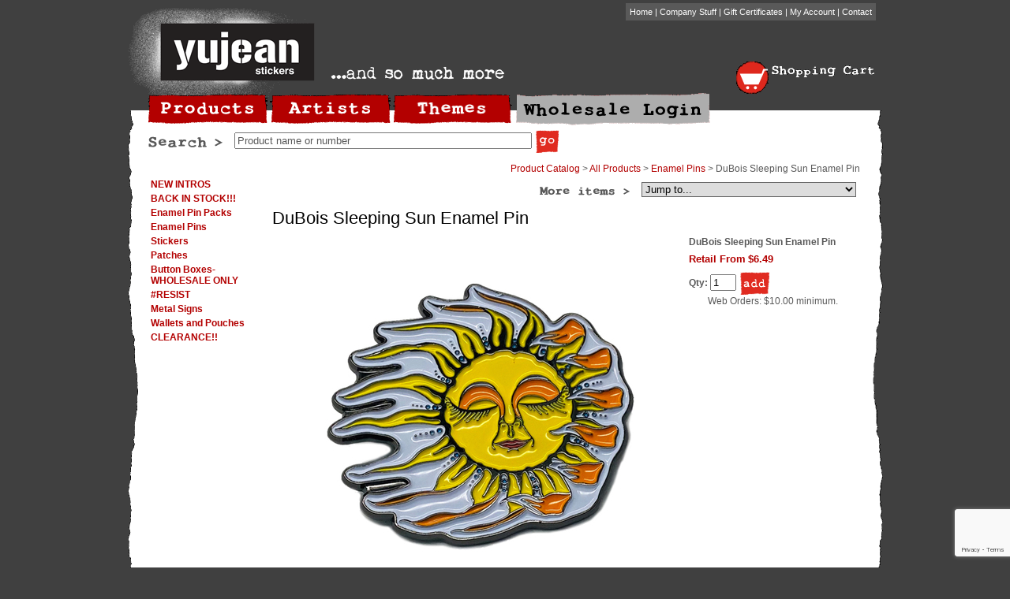

--- FILE ---
content_type: text/html; charset=iso-8859-1
request_url: https://www.yujean.com/home/yuj/page_5686/dubois_sleeping_sun_enamel_pin.html?stpl=
body_size: 7487
content:
<!DOCTYPE HTML PUBLIC "-//W3C//DTD HTML 4.01 Transitional//EN"
	"http://www.w3.org/TR/html4/loose.dtd">
<html>
<!--Header-->
<head>
<meta name="google-site-verification" content="eK7TbRFFHZIV6ya4N88y31z08ywI351VQDYll3hCzOc" />

 <base href = "https://www.yujean.com/home/yuj/"> 

<link rel="stylesheet" href="https://www.yujean.com/images-mm/nyro/styles/nyroModal.css" type="text/css" media="screen">
<script src="https://assets.mightymerchant.com/jquery/jquery-1.11.2.min.js"></script>
<script type="text/javascript" src="https://www.yujean.com/images-mm/nyro/jquery.nyroModal.js"></script>



<title>DuBois Sleeping Sun Enamel Pin | Enamel Pins</title>

<link rel=stylesheet type="text/css" href = "https://www.yujean.com/stylesheet.css">
<!--<link rel=stylesheet type="text/css" href = "https://www.yujean.com/merchandiser.css">-->
<meta name="description" content=" Sleeping Sun enamel pin, 1.5 x 1.375 . Art by Mike DuBois.">
<meta name="keywords" content="wholesale novelties,pop culture novelties,wholesale stickers,smoke shop products, c-store novelties,wholesale stickers,wholesale keychains,wholesale buttons,roller derby shirts,wholesale roller derby stickers,wholesale Grateful Dead stickers,wholesale car stickers,wholesale Day of the Dead, wholesale sugar skulls, wholesale zombie stickers, zombie stuff, zombies
">

<script language="JavaScript" type="text/javascript" src="https://www.yujean.com/images-mm/hint.js"></script>

<script type="text/javascript">

  var _gaq = _gaq || [];
  _gaq.push(['_setAccount', 'UA-3242580-1']);
  _gaq.push(['_setAllowLinker', true]);
  _gaq.push(['_setAllowHash', false]);
  
  _gaq.push(['_trackPageview']);
  _gaq.push(['_trackPageLoadTime']);
  
  (function() {
    var ga = document.createElement('script'); ga.type = 'text/javascript'; ga.async = true;
    ga.src = ('https:' == document.location.protocol ? 'https://ssl' : 'http://www') + '.google-analytics.com/ga.js';
    var s = document.getElementsByTagName('script')[0]; s.parentNode.insertBefore(ga, s);
  })();

</script>
<!-- Google tag (gtag.js) -->
<script async src="https://www.googletagmanager.com/gtag/js?id=G-0Q5V63B777"></script>
<script>
    window.dataLayer = window.dataLayer || [];

    function gtag() {
        dataLayer.push(arguments);
    }

    gtag('js', new Date());

    gtag('config', 'G-0Q5V63B777', { 'debug_mode': true });
</script>

<script>
    $(document).ready(function () {

        const page = location.pathname.replace(/home\/yuj(_\d)*\//, '') + location.search;

        $('.btn-primary,.btn-info, .btn-default').on('click', function () {
            const dataToggle = $(this).attr('data-toggle');

            if (dataToggle === 'modal') {
                $category = $(this).attr('data-target');
                $action = '';
                $label = '';
                $value = '';
            } else {
                $category = $(this).attr('ga_event');
                if ($category === undefined) {
                    $category = 'button';
                }

                $action = $(this).attr('ga_action');

                if (($action === undefined) || (!$action)) {
                    $action = ($(this).text());
                }

                if (($action === undefined) || (!$action)) {
                    $action = $(this).attr('value');
                }

                if (($action === undefined) || (!$action)) {
                    $action = $(this).attr('id');
                }

                if (($action === undefined) || (!$action)) {
                    $action = $(this).attr('name');
                }

                if (($action === undefined) || (!$action)) {
                    $action = ($(this).html());
                }

                if (($action === undefined) || (!$action)) {
                    $action = 'click';
                }

                $label = $(this).attr('ga_label');
                if ($label === undefined) {
                    $label = 'event_label';
                }

                $value = $(this).attr('ga_value');
                if ($value === undefined) {
                    var qtyField = $(this.form).find($("input[name=qty]"));
                    if (qtyField === undefined) {
                        $value = 0;
                    } else {
                        $value = qtyField.val();
                    }
                }
            }
            gtag('event', $category, {
                'action': $action,
                [$label]: $value,
            });
        });

        $('.ga_track').on('click', function () {
            const dataToggle = $(this).attr('data-toggle');
            if (dataToggle == 'modal') {
                $category = $(this).attr('data-target');
                $action = 'toggle';
                $label = 'event_label';
                $value = '';
            } else {
                $category = $(this).attr('ga_event');
                if ($category === undefined) {
                    $category = 'button';
                }

                $action = $(this).attr('ga_action');

                if (($(this).attr('href') !== undefined)) {
                    $category = 'link';
                    $action = 'click'
                }

                if (($action === undefined) || (!$action)) {
                    $action = ($(this).text());
                }

                if (($action === undefined) || (!$action)) {
                    $action = $(this).attr('value');
                }

                if (($action === undefined) || (!$action)) {
                    $action = $(this).attr('id');
                }

                if (($action === undefined) || (!$action)) {
                    $action = $(this).attr('name');
                }

                if (($action === undefined) || (!$action)) {
                    $action = ($(this).html());
                }

                if (($action === undefined) || (!$action)) {
                    $action = 'click';
                }

                $label = $(this).attr('ga_label');
                if ($label == undefined) {
                    $label = 'event_label';
                }

                $value = $(this).attr('ga_value');
                if ($value === undefined) {
                    var qtyField = $(this.form).find($("input[name=qty]"));
                    if (qtyField === undefined) {
                        $value = 0;
                    } else {
                        $value = qtyField.val();
                    }
                }
            }

            if ($category == 'link') {
                url = $(this).attr('href');
                if (url[0] != '#') {
                    target = $(this).attr('target');
                    url = url + "*" + target;
                    gtag('event', $category, {
                        'action': $action,
                        'url': url,
                        'event_callback': function () {
                            $dest = url.split('*');
                            if ($dest[1] != 'undefined') {
                                window.open($dest[0], $dest[1]);
                            } else {
                                document.location = $dest[0];
                            }
                        }
                    });
                    return false;
                } else {
                    gtag('event', $category, {
                        'action': $action,
                        'url': url
                    });
                }
            } else {
                gtag('event', $category, {
                    'action': $action,
                    [$label]: $value
                });
            }
        });
    });
</script>


<!--/***********************************************
* Image Thumbnail Viewer Script- © Dynamic Drive (www.dynamicdrive.com)
* This notice must stay intact for legal use.
* Visit http://www.dynamicdrive.com/ for full source code
***********************************************/-->

<link rel="stylesheet" href="https://www.yujean.com/images-mm/thumbnailer/thumbnailviewer.css" type="text/css">
<script src="https://www.yujean.com/images-mm/thumbnailer/thumbnailviewer.js" type="text/javascript"></script>

















</head>
<!--/Header-->

<!--Body-->
<body>

<div id="wrapper">

<div id="droplogin" style="width:100%">
<h1>Wholesale Log In and Information</h1> 
			
			<table class="table_nomargin">
            	
				<tr valign="top">
					<td align="left" width="50%" style="padding-right:10px">
						<h2>I have a Yujean web account</h2> Please enter your Login User Name and Password to recall your account information and pricing while visiting our website.<br>
						<b><font color="red">PLEASE NOTE: YOU WILL NEED TO RE-LOG IN IF YOU CLOSE YOUR BROWSER</b></font>
						<br>
						<span class="errormessage"></span> 
						<form action="https://www.yujean.com/home//login" method="post" class="accountform" style="margin-top:10px">
							<input type="hidden" name = "goto" value = "page_5686/dubois_sleeping_sun_enamel_pin.html">
							<p>
								<label>Login User Name:</label><input type="text" name="account_name" class="formborder">
							</p>
							<p>
								<label>Password:</label><input type="password" name="account_password" class="formborder">
							</p>
							<p class="submit">
								<input type="submit" name="Login" class="cartbutton cartbutton_forwardsml" value="Login">
							</p>
							<p class="rightcolumn">
								<a href="forgot_login_main.html">Forgot your password?</a>
							</p>
						</form>
					</td>
					<td align="left" width="50%" style="padding-left:10px">
						<h2>I am a Yujean website newbie</h2>If you are a new online wholesale customer, and know the current password, please log in here.
						<br>
						<form method="post" action="wholesale" class="accountform">
							<input type="hidden" name = "goto" value = "smartlist_7">
													<p>
								<label>Password:</label><input type="password" name="password" class="formborder" size="10">
							</p>
							<p class="submit">
								<input type="submit" class="cartbutton cartbutton_forwardsml" name="Sign On" value="Login">
							</p>
						</form>
						<p>
							See print catalog or register on this page for New Wholesale Account Log In information.
					</td>
				</tr>
				<tr>
                	<td colspan="2" class="txtC">
									<div style="margin-bottom:10px"><a href="wholesale_main.html"><b>View Wholesale Rules of the Road</b></a> | <a href="wholesale_main.html"><b>Register for an Online Wholesale Account</b></a></div>
                    	<a class="wholesalebutton">Close</a>
                    </td>
                </tr>
			</table>
</div><!--/droplogin-->

<div id="banner2"><div id="logo"><a href="/"><img src="https://www.yujean.com/images-mm/cleardot.gif" width="349" height="100" border="0" alt="<p>Yujean Stickers and Net Sales, Inc. is your wholesale source for novelty pop culture t-shirts, stickers, buttons, patches, keychains and more--the products you need for your c-store, smoke shop, gift shop or souvenir store or booth.
</p>"></a></div><!--/logo--><div id="storestuff"><div class="bannerlinks"><a href="/">Home</a> | <a href="cpage_257/company_stuff.html">Company Stuff</a> | <a href="https://www.yujean.com/home/yuj/gift">Gift Certificates</a> |  <a href="https://www.yujean.com/home/yuj/login">My Account</a>   | <a href="contact_main.html">Contact</a></div><!--/bannerlinks--></div><!--/storestuff-->
<!-- 
<div id="socialmedia"><img src="https://www.yujean.com/images/followus.gif" width="105" height="12" border="0" alt="Follow Us">
<!~~insert|items|252||<a href="<<custom1>>" target="_blank"><img src="https://www.yujean.com/<<th_product_image1>>" height="14" border="0" alt="<<product_name>>" style="margin-left:5px"></a>|4|||~~></div><!~~/socialmedia~~>
 -->
<div id="shoppingcart"><table class="table_nomargin"><tr valign="top"><td align="left"><a href="viewcart?cartid="><img src="https://www.yujean.com/images/shoppingcart.gif" width="41" height="41" border="0" alt="View Shopping Cart"></a></td><td><a href="viewcart?cartid="><img src="https://www.yujean.com/images/shoppingcartwords.gif" width="130" height="15" border="0" alt="View Shopping Cart" style="margin-top:5px;margin-bottom:5px"></a><br></td></tr></table></div><!--/shoppingcart--></div><!--/banner-->
		
<div id="midwrapper">
<div id="innerwrapper">

<div id="mainnav"><a href="smartlist_7"><img src="https://www.yujean.com/images/button_products.gif" width="151" height="42" border="0" alt="Shop Yujean Stickers and Net Sales, Inc. products" style="margin-right:3px"></a><a href="smartlist_8"><img src="https://www.yujean.com/images/button_artists.gif" width="153" height="42" border="0" alt="Shop Yujean Stickers and Net Sales, Inc. artists" style="margin-right:3px"></a><a href="smartlist_9"><img src="https://www.yujean.com/images/button_themes.gif" width="151" height="42" border="0" alt="Shop Yujean Stickers and Net Sales, Inc. themes" style="margin-right:3px"></a><a class="wholesalebutton"><img src="https://www.yujean.com/images/button_wholesalelogin.gif"  width="248" height="42" border="0" alt="Wholesale Login"/></a></div><!--/mainnav-->

<div id="crosscatsearch"><img src="https://www.yujean.com/images/search.gif" width="94" height="14" border="0" alt="Cross Category Search" style="vertical-align:middle;margin-right:15px"><form method="GET" action="search" class="fancyform" style="display:inline"><input type="text" name="keywords" alt="keywords" size="45" maxlength="25" value="Product name or number" class="inputtext" onfocus="if (this.value == 'Product name or number') this.value='';"><input type="image" src="https://www.yujean.com/images/go.gif" width="29" height="29" style="border:0;vertical-align:middle;margin-left:5px;margin-right:30px"></form></div><!--/crosscatsearch-->
<div id="content">
<table class="table_nomargin">
	<tr valign="top">
		<td align="left" style="width:150px"><div id="navigation"><ul>
		
		<li><a href="smartlist_395/new_intros.html">NEW INTROS</a></li><li><a href="smartlist_400/back_in_stock.html">BACK IN STOCK!!!</a></li><li><a href="smartlist_387/enamel_pin_packs.html">Enamel Pin Packs</a></li><li><a href="smartlist_368/enamel_pins.html">Enamel Pins</a></li><li><a href="smartlist_67/stickers.html">Stickers</a></li><li><a href="smartlist_74/patches.html">Patches</a></li><li><a href="smartlist_268/button_boxes-wholesale_only.html">Button Boxes-WHOLESALE ONLY</a></li><li><a href="smartlist_366/resist.html">#RESIST</a></li><li><a href="smartlist_352/metal_signs.html">Metal Signs</a></li><li><a href="smartlist_345/wallets_and_pouches.html">Wallets and Pouches</a></li><li><a href="smartlist_378/clearance.html">CLEARANCE!!</a></li>
		<!--dontinsert|categories|368||<li><a href="<<link_action>>"><<cat_name>></a></li>|80|||-->
		
		
		
	
		</ul></div></td>
		<td align="left" style="width:745px">
		
		
		<div class="insertlist1"><a href = "smartlist_1/product_catalog.html">Product Catalog</a> &gt; <a href = "smartlist_7/all_products.html">All Products</a> &gt; <a href = "smartlist_368/enamel_pins.html">Enamel Pins</a>&nbsp;&gt;&nbsp;DuBois Sleeping Sun Enamel Pin</div>

		<!--PageContent-->
				
				<!--product_detail.html-->




<div class="jumptobox"><img src="https://www.yujean.com/images/moreitems.gif" width="120" height="12" border="0" alt="more items in this category" style="vertical-align:middle"><form action="page" method="POST" style="display:inline;margin-left:6px">	
				<select name="product_id" class="formborder" onChange="jumpTo('parent',this,0)">
				<option value="0">Jump to...
					<option value="page_5743"><a href = "page_5743">Let's Get Lost Sasquatch Enamel Pin</a><option value="page_5744"><a href = "page_5744">Sasquatch Pride Enamel Pin</a><option value="page_5745"><a href = "page_5745">Boney Peace Enamel Pin</a><option value="page_5746"><a href = "page_5746">Round Rainbow Enamel Pin</a><option value="page_5742"><a href = "page_5742">Love Is Enamel Pin</a><option value="page_5741"><a href = "page_5741">United Against Hate enamel pin</a><option value="page_5630"><a href = "page_5630">Moo Shu Pug Enamel Pin</a><option value="page_5651"><a href = "page_5651">Science Is Real Enamel Pin</a><option value="page_5633"><a href = "page_5633">Turntable Enamel Pin</a><option value="page_5652"><a href = "page_5652">Rainbow Plus Enamel Pin</a><option value="page_5660"><a href = "page_5660">Light Bulb Enamel Pin</a><option value="page_5661"><a href = "page_5661">Woman Power Enamel Pin</a><option value="page_5662"><a href = "page_5662">Check Your Privilege Enamel Pin</a><option value="page_5663"><a href = "page_5663">Mix Tape Enamel Pin</a><option value="page_5685"><a href = "page_5685">Rainbow Heart Enamel Pin</a><option value="page_5705"><a href = "page_5705">Be Brave Panther Enamel Pin</a><option value="page_5706"><a href = "page_5706">Esmerelda Enamel Pin</a><option value="page_5665"><a href = "page_5665">Sunny Buick Fighter Robot Enamel Pin</a><option value="page_5666"><a href = "page_5666">Sunny Buick Robot UFO Enamel Pin</a><option value="page_5667"><a href = "page_5667">Sunny Buick Godzilla Robot Enamel Pin</a><option value="page_5668"><a href = "page_5668">Sunny Buick Robber Robot Enamel Pin</a><option value="page_5669"><a href = "page_5669">Sunny Buick Rocket Cat 1 Enamel Pin</a><option value="page_5670"><a href = "page_5670">Sunny Buick Rocket Cat 2 Enamel Pin</a><option value="page_5707"><a href = "page_5707">Rasta USA Enamel Pin</a><option value="page_5708"><a href = "page_5708">Rasta Africa Enamel Pin</a><option value="page_5709"><a href = "page_5709">Rasta Leaf Flag Enamel Pin</a><option value="page_5671"><a href = "page_5671">Planet Over Profit Enamel Pin</a><option value="page_5672"><a href = "page_5672">Pink High Heel Enamel Pin</a><option value="page_5686"><a href = "page_5686">DuBois Sleeping Sun Enamel Pin</a><option value="page_5687"><a href = "page_5687">Dan Morris Love Enamel Pin</a><option value="page_5688"><a href = "page_5688">Dan Morris Mushrooms Enamel Pin</a><option value="page_5689"><a href = "page_5689">Dan Morris Sun Moon Butterfly Enamel Pin</a><option value="page_5690"><a href = "page_5690">Dan Morris Peace Sign Enamel Pin</a><option value="page_5691"><a href = "page_5691">Dan Morris Sleeping Sun Enamel Pin</a><option value="page_5673"><a href = "page_5673">Taco Tuesday Enamel Pin</a><option value="page_5692"><a href = "page_5692">Dan Morris Peace Enamel Pin</a><option value="page_5693"><a href = "page_5693">Dan Morris Sun Moon Frog Enamel Pin</a><option value="page_5710"><a href = "page_5710">Abort the Court Enamel Pin</a><option value="page_5711"><a href = "page_5711">I Dissent Enamel Pin</a><option value="page_5712"><a href = "page_5712">Choice Enamel Pin</a><option value="page_5713"><a href = "page_5713">Scary Uterus Enamel Pin</a><option value="page_5714"><a href = "page_5714">American Taliban Enamel Pin</a><option value="page_4992"><a href = "page_4992">Pot Leaf Enamel Pin</a><option value="page_4995"><a href = "page_4995">Evilkid Chihuahua Enamel Pin</a><option value="page_4998"><a href = "page_4998">Sunny Buick Rose Cross Skull Enamel Pin</a><option value="page_5000"><a href = "page_5000">Rainbow Flag Enamel Pin</a><option value="page_5002"><a href = "page_5002">Yin Yang Enamel Pin</a><option value="page_5004"><a href = "page_5004">Peace Sign Enamel Pin</a><option value="page_5005"><a href = "page_5005">PEACE w/ Flowers Enamel Pin</a><option value="page_5113"><a href = "page_5113">Evilkid Gato Muerto Enamel Pin</a>
				</select></form></div>

<h1>DuBois Sleeping Sun Enamel Pin</h1>



<table class="table_nomargin" style="margin-bottom:10px">
	<tr valign="top">
		<td align="center">
<img src="https://www.yujean.com/shop/images/p.5686.1-e1173.jpg" border="0" alt="DuBois Sleeping Sun Enamel Pin | Enamel Pins">

<br>
</td>

		<td align="left" style="padding-left:10px"><b>DuBois Sleeping Sun Enamel Pin</b><br>
		
		<div class="freeship"></div>
		
		
<FORM METHOD = "POST" NAME = "add_to_cart5686" ACTION = "addtocart" onSubmit = "return check_options('add_to_cart5686')">
<input type="hidden" name="product_id" value="5686">
<input type="hidden" name="goto" value="samepage">
<span class="highlight"> Retail From</span> 

<span class="highlight">$6.49</span>
<div style="margin: 8px 0px"></div>
<div><b>Qty:</b> <input type="TEXT" size = "2" name="qty" value="1"> <input type="image" src="/images/add.gif" width="38" height="29" class="noborder" alt="Add to Cart" style="vertical-align:middle"></div>
</form>

		<div align="center" style="margin-bottom:8px">Web Orders:  $10.00  minimum.</div>
		</td>
	</tr>
</table>
<a href="https://www.yujean.com/images-mm/cleardot.gif" rel="thumbnail" title="DuBois Sleeping Sun Enamel Pin | Enamel Pins"><img src="https://www.yujean.com/images-mm/cleardot.gif" border="0" alt="DuBois Sleeping Sun Enamel Pin | Enamel Pins"></a> <a href="https://www.yujean.com/images-mm/cleardot.gif" rel="thumbnail" title="DuBois Sleeping Sun Enamel Pin"><img src="https://www.yujean.com/images-mm/cleardot.gif" border="0" alt="DuBois Sleeping Sun Enamel Pin | Enamel Pins"></a><p>

		<p>Sleeping Sun enamel pin, 1.5 x 1.375" . Art by Mike DuBois.</p>
		
		<!--nocache--><h2 style="margin-top:15px">You may also be interested in</h2>

			<table width="100%" cellpadding="0" cellspacing="0" border="0">
	
	<tr valign="top">
		<td width="25%" align="center" style="padding:8px">
	<a href="page_5211/page_5211/believe_spaceship_enamel_pin.html"><img src="https://www.yujean.com/shop/images/th_e1045x.jpg" border="0" alt="Believe Spaceship Enamel Pin"></a><br>
	<span class="cellheader">Believe Spaceship Enamel Pin</span><br>
	<span class="cellclickhere"><a href="page_5211/page_5211/believe_spaceship_enamel_pin.html">See details</a><p>
</td>
<td width="25%" align="center" style="padding:8px">
	<a href="page_5487/page_5487/lo-fi_mono_copy_pug_enamel_pin.html"><img src="https://www.yujean.com/shop/images/th_p.5487.1-e1095.jpg" border="0" alt="LO-FI MONO &copy; Pug Enamel Pin"></a><br>
	<span class="cellheader">LO-FI MONO &copy; Pug Enamel Pin</span><br>
	<span class="cellclickhere"><a href="page_5487/page_5487/lo-fi_mono_copy_pug_enamel_pin.html">See details</a><p>
</td>
<td width="25%" align="center" style="padding:8px">
	<a href="page_4992/page_4992/pot_leaf_enamel_pin.html"><img src="https://www.yujean.com/shop/images/th_e1003x.jpg" border="0" alt="Pot Leaf Enamel Pin"></a><br>
	<span class="cellheader">Pot Leaf Enamel Pin</span><br>
	<span class="cellclickhere"><a href="page_4992/page_4992/pot_leaf_enamel_pin.html">See details</a><p>
</td>
<td>
&nbsp;
</td>
<td>
&nbsp;
</td>
<td>
&nbsp;
</td>
<td>
&nbsp;
</td>
<td>
&nbsp;
</td>
<td>
&nbsp;
</td>
<td>
&nbsp;
</td>
<td>
&nbsp;
</td>
<td>
&nbsp;
</td>

	</tr>
			</table>
<!--/nocache--><!--refresh|items|368||table:related1|3||1|-->

<!--/product_detail.html-->

				
		<!--/PageContent-->

			
		
		</td>
	</tr>
</table>
</div><!--/content-->


<div id="footer">
	<div class="footerlinks">
	<table class="table_nomargin">
		<tr valign="top">
			<td align="left" width="15%"><img src="https://www.yujean.com/images/sitemap_shopby.gif" width="91" height="21" border="0" alt="Shop by Yujean Net Sales Products, Artists, Themes"><ul>
<li><a href = "smartlist_7/all_products.html">All Products</a></li><li><a href = "smartlist_8/artists.html">Artists</a></li><li><a href = "smartlist_9/theme_genre.html">Theme / Genre</a></li></ul></td>
			<td align="left" width="25%"><img src="https://www.yujean.com/images/sitemap_companystuff.gif" width="171" height="21" border="0" alt="About Yujean Net Sales"><ul>
<li><a href="page_3/page_3/who_we_are.html">Who We Are...</a></li><li><a href="page_2/page_2/our_privacy_policy.html">Our Privacy Policy</a></li><li><a href="page_1526/page_1526/the_fine_printwholesale.html">The Fine Print/Wholesale</a></li><li><a href="page_1/page_1/retail-customers-stuff-you-should-know.html">Retail Customers: Stuff you should know</a></li><li><a href="page_1528/page_1528/whoa_dont_go_there.html">Whoa! Don't Go There</a></li>
<li><a href = "smartlist_3/links.html">Links</a></li>
<li><a href = "page_5686/dubois_sleeping_sun_enamel_pin.html?print=1">Print-Friendly Page</a></li></ul></td>
			<td align="left" width="20%"><img src="https://www.yujean.com/images/sitemap_contactus.gif" width="130" height="21" border="0" alt="Contact Yujean Net Sales"><div style="margin-top:10px">Yujean Stickers and Net Sales, Inc.<br>Phone: 541-484-7323<br>Fax: <br>PO Box 22438 Eugene, OR 97402 USA<br><a href="contact_main.html">Email Us</a></div></td>
			<td align="left" width="20%"><img src="https://www.yujean.com/images/sitemap_wholesale.gif" width="118" height="21" border="0" alt="Wholesale Information for Net Sales"><ul><li><a href="wholesale_main.html">Log In to Your Account</a></li><li><a href="wholesale_main.html">Sign Up for a Wholesale Account</a></li><li><a href="wholesale_main.html">Wholesale Account Info</a></li></ul></td>
<!-- 
			<td align="left" width="20%"><img src="https://www.yujean.com/images/sitemap_followus.gif" width="117" height="21" border="0" alt="Follow Yujean Net Sales"><ul>
<!~~insert|items|252||<li><a href="<<custom1>>" target="_blank"><img src="https://www.yujean.com/<<th_product_image1>>" border="0" alt="<<product_name>>"></a></li>|10|||~~>
</ul></td>
 -->
		</tr>
	</table>
	</div><!--/footerlinks-->

<div align="right"><img src = "https://www.yujean.com/images-mm/visa.gif" alt = "visa"><img src = "https://www.yujean.com/images-mm/mastercard.gif" alt = "mastercard"><img src = "https://www.yujean.com/images-mm/amex.gif" alt = "amex"><img src = "https://www.yujean.com/images-mm/discover.gif" alt = "discover"><img src = "https://www.yujean.com/images-mm/paypal.gif" alt = "paypal"></div>

			
</div><!--/footer-->
</div><!--/innerwrapper-->
</div><!--/midwrapper-->
<div class="siteby">&copy; Copyright Yujean Stickers and Net Sales, Inc.. All rights reserved.&nbsp;&nbsp;&nbsp;&nbsp;Design by <a href="http://www.heroweb.com" target="_blank">HEROweb</a> &nbsp;&nbsp;&nbsp;&nbsp;<a href = "https://www.mightymerchant.com" target="_blank">Shopping Cart Web Site</a> powered by <a href = "https://www.mightymerchant.com" target="_blank">MightyMerchant</a></div><!--/siteby-->
</div><!--/wrapper-->

<script>

$(document).ready(function() {
	$('.wholesalebutton').click(function() {
		  return $('#droplogin').slideToggle('slow');
      });
});

</script>

<!--JSASSETS-->

<!--/JSASSETS-->

<script src="https://assets.mightymerchant.com/mm-js/mm-global.js"></script>
<!-- Custom codes -->


<script type="text/javascript">
$(document).ready(function(){
                // MMJS
        	if (typeof $().popover === 'function'){
		$(".mypop").popover();
	}

	if ($('#wholesaleaccount input#account_name, #retailaccount input#account_name, #checkout_form input#account_name').length) {
		var rewritten = false;

		$('#wholesaleaccount input#account_name, #retailaccount input#account_name, #checkout_form input#account_name').on('keyup blur', function() {
			var regex = /[^a-zA-Z0-9@.]/g;
			var username = $(this).val();
			var masked = username.replace(regex, "")
			var match = regex.exec(username);

			if (match === null) {
				if (rewritten) {
					rewritten = false;
				} else {
					$('.username-error').remove();
				}
			} else {
				$('.username-error').remove();
				var usernameError = $('<p class="username-error" style="color:red">Usernames can only include email address, letters, and numbers. Other characters will be removed.</p>');
				$(this).parent().append(usernameError);
				$(this).val(masked);
				rewritten = true;
			}
		});
	}
        // END MMJS
        /* jquery.controls.js controls */

});
</script>


<!--/Body-->
		<script src="https://www.google.com/recaptcha/api.js?render=6LcKW40aAAAAAJygkmvFtpyJWiGawAENuRmKadhA"></script>
		<script type="text/javascript">
		var rForms;

		$(document).ready(function() {
			rForms = $('form[action="saveform"], form#wholesaleaccount, form#retailaccount');

			if (rForms.length) {
				rForms.each(function(index, rForm) {
					var rInput = $('<input type="hidden" id="recaptcha_token" name="recaptcha_token" value="" />');
					$(rForm).append(rInput);
					var rFormId = $(rForm).attr('id');
					var rButton = $(rForm).find('button[type=submit]');
                    
					$(rButton).on('click', function(e) {
						e.preventDefault();
						grecaptcha.ready(function() {
						  grecaptcha.execute('6LcKW40aAAAAAJygkmvFtpyJWiGawAENuRmKadhA', {action: 'submit'}).then(onSubmit1);
						});
					})

					function onSubmit1(token) {
					  rInput.val(token);

					  document.getElementById(rFormId).submit();
					}
				})
			}
		});
		</script>
</body>
</html>


--- FILE ---
content_type: text/html; charset=utf-8
request_url: https://www.google.com/recaptcha/api2/anchor?ar=1&k=6LcKW40aAAAAAJygkmvFtpyJWiGawAENuRmKadhA&co=aHR0cHM6Ly93d3cueXVqZWFuLmNvbTo0NDM.&hl=en&v=PoyoqOPhxBO7pBk68S4YbpHZ&size=invisible&anchor-ms=20000&execute-ms=30000&cb=xpcpbjsu4qjc
body_size: 48714
content:
<!DOCTYPE HTML><html dir="ltr" lang="en"><head><meta http-equiv="Content-Type" content="text/html; charset=UTF-8">
<meta http-equiv="X-UA-Compatible" content="IE=edge">
<title>reCAPTCHA</title>
<style type="text/css">
/* cyrillic-ext */
@font-face {
  font-family: 'Roboto';
  font-style: normal;
  font-weight: 400;
  font-stretch: 100%;
  src: url(//fonts.gstatic.com/s/roboto/v48/KFO7CnqEu92Fr1ME7kSn66aGLdTylUAMa3GUBHMdazTgWw.woff2) format('woff2');
  unicode-range: U+0460-052F, U+1C80-1C8A, U+20B4, U+2DE0-2DFF, U+A640-A69F, U+FE2E-FE2F;
}
/* cyrillic */
@font-face {
  font-family: 'Roboto';
  font-style: normal;
  font-weight: 400;
  font-stretch: 100%;
  src: url(//fonts.gstatic.com/s/roboto/v48/KFO7CnqEu92Fr1ME7kSn66aGLdTylUAMa3iUBHMdazTgWw.woff2) format('woff2');
  unicode-range: U+0301, U+0400-045F, U+0490-0491, U+04B0-04B1, U+2116;
}
/* greek-ext */
@font-face {
  font-family: 'Roboto';
  font-style: normal;
  font-weight: 400;
  font-stretch: 100%;
  src: url(//fonts.gstatic.com/s/roboto/v48/KFO7CnqEu92Fr1ME7kSn66aGLdTylUAMa3CUBHMdazTgWw.woff2) format('woff2');
  unicode-range: U+1F00-1FFF;
}
/* greek */
@font-face {
  font-family: 'Roboto';
  font-style: normal;
  font-weight: 400;
  font-stretch: 100%;
  src: url(//fonts.gstatic.com/s/roboto/v48/KFO7CnqEu92Fr1ME7kSn66aGLdTylUAMa3-UBHMdazTgWw.woff2) format('woff2');
  unicode-range: U+0370-0377, U+037A-037F, U+0384-038A, U+038C, U+038E-03A1, U+03A3-03FF;
}
/* math */
@font-face {
  font-family: 'Roboto';
  font-style: normal;
  font-weight: 400;
  font-stretch: 100%;
  src: url(//fonts.gstatic.com/s/roboto/v48/KFO7CnqEu92Fr1ME7kSn66aGLdTylUAMawCUBHMdazTgWw.woff2) format('woff2');
  unicode-range: U+0302-0303, U+0305, U+0307-0308, U+0310, U+0312, U+0315, U+031A, U+0326-0327, U+032C, U+032F-0330, U+0332-0333, U+0338, U+033A, U+0346, U+034D, U+0391-03A1, U+03A3-03A9, U+03B1-03C9, U+03D1, U+03D5-03D6, U+03F0-03F1, U+03F4-03F5, U+2016-2017, U+2034-2038, U+203C, U+2040, U+2043, U+2047, U+2050, U+2057, U+205F, U+2070-2071, U+2074-208E, U+2090-209C, U+20D0-20DC, U+20E1, U+20E5-20EF, U+2100-2112, U+2114-2115, U+2117-2121, U+2123-214F, U+2190, U+2192, U+2194-21AE, U+21B0-21E5, U+21F1-21F2, U+21F4-2211, U+2213-2214, U+2216-22FF, U+2308-230B, U+2310, U+2319, U+231C-2321, U+2336-237A, U+237C, U+2395, U+239B-23B7, U+23D0, U+23DC-23E1, U+2474-2475, U+25AF, U+25B3, U+25B7, U+25BD, U+25C1, U+25CA, U+25CC, U+25FB, U+266D-266F, U+27C0-27FF, U+2900-2AFF, U+2B0E-2B11, U+2B30-2B4C, U+2BFE, U+3030, U+FF5B, U+FF5D, U+1D400-1D7FF, U+1EE00-1EEFF;
}
/* symbols */
@font-face {
  font-family: 'Roboto';
  font-style: normal;
  font-weight: 400;
  font-stretch: 100%;
  src: url(//fonts.gstatic.com/s/roboto/v48/KFO7CnqEu92Fr1ME7kSn66aGLdTylUAMaxKUBHMdazTgWw.woff2) format('woff2');
  unicode-range: U+0001-000C, U+000E-001F, U+007F-009F, U+20DD-20E0, U+20E2-20E4, U+2150-218F, U+2190, U+2192, U+2194-2199, U+21AF, U+21E6-21F0, U+21F3, U+2218-2219, U+2299, U+22C4-22C6, U+2300-243F, U+2440-244A, U+2460-24FF, U+25A0-27BF, U+2800-28FF, U+2921-2922, U+2981, U+29BF, U+29EB, U+2B00-2BFF, U+4DC0-4DFF, U+FFF9-FFFB, U+10140-1018E, U+10190-1019C, U+101A0, U+101D0-101FD, U+102E0-102FB, U+10E60-10E7E, U+1D2C0-1D2D3, U+1D2E0-1D37F, U+1F000-1F0FF, U+1F100-1F1AD, U+1F1E6-1F1FF, U+1F30D-1F30F, U+1F315, U+1F31C, U+1F31E, U+1F320-1F32C, U+1F336, U+1F378, U+1F37D, U+1F382, U+1F393-1F39F, U+1F3A7-1F3A8, U+1F3AC-1F3AF, U+1F3C2, U+1F3C4-1F3C6, U+1F3CA-1F3CE, U+1F3D4-1F3E0, U+1F3ED, U+1F3F1-1F3F3, U+1F3F5-1F3F7, U+1F408, U+1F415, U+1F41F, U+1F426, U+1F43F, U+1F441-1F442, U+1F444, U+1F446-1F449, U+1F44C-1F44E, U+1F453, U+1F46A, U+1F47D, U+1F4A3, U+1F4B0, U+1F4B3, U+1F4B9, U+1F4BB, U+1F4BF, U+1F4C8-1F4CB, U+1F4D6, U+1F4DA, U+1F4DF, U+1F4E3-1F4E6, U+1F4EA-1F4ED, U+1F4F7, U+1F4F9-1F4FB, U+1F4FD-1F4FE, U+1F503, U+1F507-1F50B, U+1F50D, U+1F512-1F513, U+1F53E-1F54A, U+1F54F-1F5FA, U+1F610, U+1F650-1F67F, U+1F687, U+1F68D, U+1F691, U+1F694, U+1F698, U+1F6AD, U+1F6B2, U+1F6B9-1F6BA, U+1F6BC, U+1F6C6-1F6CF, U+1F6D3-1F6D7, U+1F6E0-1F6EA, U+1F6F0-1F6F3, U+1F6F7-1F6FC, U+1F700-1F7FF, U+1F800-1F80B, U+1F810-1F847, U+1F850-1F859, U+1F860-1F887, U+1F890-1F8AD, U+1F8B0-1F8BB, U+1F8C0-1F8C1, U+1F900-1F90B, U+1F93B, U+1F946, U+1F984, U+1F996, U+1F9E9, U+1FA00-1FA6F, U+1FA70-1FA7C, U+1FA80-1FA89, U+1FA8F-1FAC6, U+1FACE-1FADC, U+1FADF-1FAE9, U+1FAF0-1FAF8, U+1FB00-1FBFF;
}
/* vietnamese */
@font-face {
  font-family: 'Roboto';
  font-style: normal;
  font-weight: 400;
  font-stretch: 100%;
  src: url(//fonts.gstatic.com/s/roboto/v48/KFO7CnqEu92Fr1ME7kSn66aGLdTylUAMa3OUBHMdazTgWw.woff2) format('woff2');
  unicode-range: U+0102-0103, U+0110-0111, U+0128-0129, U+0168-0169, U+01A0-01A1, U+01AF-01B0, U+0300-0301, U+0303-0304, U+0308-0309, U+0323, U+0329, U+1EA0-1EF9, U+20AB;
}
/* latin-ext */
@font-face {
  font-family: 'Roboto';
  font-style: normal;
  font-weight: 400;
  font-stretch: 100%;
  src: url(//fonts.gstatic.com/s/roboto/v48/KFO7CnqEu92Fr1ME7kSn66aGLdTylUAMa3KUBHMdazTgWw.woff2) format('woff2');
  unicode-range: U+0100-02BA, U+02BD-02C5, U+02C7-02CC, U+02CE-02D7, U+02DD-02FF, U+0304, U+0308, U+0329, U+1D00-1DBF, U+1E00-1E9F, U+1EF2-1EFF, U+2020, U+20A0-20AB, U+20AD-20C0, U+2113, U+2C60-2C7F, U+A720-A7FF;
}
/* latin */
@font-face {
  font-family: 'Roboto';
  font-style: normal;
  font-weight: 400;
  font-stretch: 100%;
  src: url(//fonts.gstatic.com/s/roboto/v48/KFO7CnqEu92Fr1ME7kSn66aGLdTylUAMa3yUBHMdazQ.woff2) format('woff2');
  unicode-range: U+0000-00FF, U+0131, U+0152-0153, U+02BB-02BC, U+02C6, U+02DA, U+02DC, U+0304, U+0308, U+0329, U+2000-206F, U+20AC, U+2122, U+2191, U+2193, U+2212, U+2215, U+FEFF, U+FFFD;
}
/* cyrillic-ext */
@font-face {
  font-family: 'Roboto';
  font-style: normal;
  font-weight: 500;
  font-stretch: 100%;
  src: url(//fonts.gstatic.com/s/roboto/v48/KFO7CnqEu92Fr1ME7kSn66aGLdTylUAMa3GUBHMdazTgWw.woff2) format('woff2');
  unicode-range: U+0460-052F, U+1C80-1C8A, U+20B4, U+2DE0-2DFF, U+A640-A69F, U+FE2E-FE2F;
}
/* cyrillic */
@font-face {
  font-family: 'Roboto';
  font-style: normal;
  font-weight: 500;
  font-stretch: 100%;
  src: url(//fonts.gstatic.com/s/roboto/v48/KFO7CnqEu92Fr1ME7kSn66aGLdTylUAMa3iUBHMdazTgWw.woff2) format('woff2');
  unicode-range: U+0301, U+0400-045F, U+0490-0491, U+04B0-04B1, U+2116;
}
/* greek-ext */
@font-face {
  font-family: 'Roboto';
  font-style: normal;
  font-weight: 500;
  font-stretch: 100%;
  src: url(//fonts.gstatic.com/s/roboto/v48/KFO7CnqEu92Fr1ME7kSn66aGLdTylUAMa3CUBHMdazTgWw.woff2) format('woff2');
  unicode-range: U+1F00-1FFF;
}
/* greek */
@font-face {
  font-family: 'Roboto';
  font-style: normal;
  font-weight: 500;
  font-stretch: 100%;
  src: url(//fonts.gstatic.com/s/roboto/v48/KFO7CnqEu92Fr1ME7kSn66aGLdTylUAMa3-UBHMdazTgWw.woff2) format('woff2');
  unicode-range: U+0370-0377, U+037A-037F, U+0384-038A, U+038C, U+038E-03A1, U+03A3-03FF;
}
/* math */
@font-face {
  font-family: 'Roboto';
  font-style: normal;
  font-weight: 500;
  font-stretch: 100%;
  src: url(//fonts.gstatic.com/s/roboto/v48/KFO7CnqEu92Fr1ME7kSn66aGLdTylUAMawCUBHMdazTgWw.woff2) format('woff2');
  unicode-range: U+0302-0303, U+0305, U+0307-0308, U+0310, U+0312, U+0315, U+031A, U+0326-0327, U+032C, U+032F-0330, U+0332-0333, U+0338, U+033A, U+0346, U+034D, U+0391-03A1, U+03A3-03A9, U+03B1-03C9, U+03D1, U+03D5-03D6, U+03F0-03F1, U+03F4-03F5, U+2016-2017, U+2034-2038, U+203C, U+2040, U+2043, U+2047, U+2050, U+2057, U+205F, U+2070-2071, U+2074-208E, U+2090-209C, U+20D0-20DC, U+20E1, U+20E5-20EF, U+2100-2112, U+2114-2115, U+2117-2121, U+2123-214F, U+2190, U+2192, U+2194-21AE, U+21B0-21E5, U+21F1-21F2, U+21F4-2211, U+2213-2214, U+2216-22FF, U+2308-230B, U+2310, U+2319, U+231C-2321, U+2336-237A, U+237C, U+2395, U+239B-23B7, U+23D0, U+23DC-23E1, U+2474-2475, U+25AF, U+25B3, U+25B7, U+25BD, U+25C1, U+25CA, U+25CC, U+25FB, U+266D-266F, U+27C0-27FF, U+2900-2AFF, U+2B0E-2B11, U+2B30-2B4C, U+2BFE, U+3030, U+FF5B, U+FF5D, U+1D400-1D7FF, U+1EE00-1EEFF;
}
/* symbols */
@font-face {
  font-family: 'Roboto';
  font-style: normal;
  font-weight: 500;
  font-stretch: 100%;
  src: url(//fonts.gstatic.com/s/roboto/v48/KFO7CnqEu92Fr1ME7kSn66aGLdTylUAMaxKUBHMdazTgWw.woff2) format('woff2');
  unicode-range: U+0001-000C, U+000E-001F, U+007F-009F, U+20DD-20E0, U+20E2-20E4, U+2150-218F, U+2190, U+2192, U+2194-2199, U+21AF, U+21E6-21F0, U+21F3, U+2218-2219, U+2299, U+22C4-22C6, U+2300-243F, U+2440-244A, U+2460-24FF, U+25A0-27BF, U+2800-28FF, U+2921-2922, U+2981, U+29BF, U+29EB, U+2B00-2BFF, U+4DC0-4DFF, U+FFF9-FFFB, U+10140-1018E, U+10190-1019C, U+101A0, U+101D0-101FD, U+102E0-102FB, U+10E60-10E7E, U+1D2C0-1D2D3, U+1D2E0-1D37F, U+1F000-1F0FF, U+1F100-1F1AD, U+1F1E6-1F1FF, U+1F30D-1F30F, U+1F315, U+1F31C, U+1F31E, U+1F320-1F32C, U+1F336, U+1F378, U+1F37D, U+1F382, U+1F393-1F39F, U+1F3A7-1F3A8, U+1F3AC-1F3AF, U+1F3C2, U+1F3C4-1F3C6, U+1F3CA-1F3CE, U+1F3D4-1F3E0, U+1F3ED, U+1F3F1-1F3F3, U+1F3F5-1F3F7, U+1F408, U+1F415, U+1F41F, U+1F426, U+1F43F, U+1F441-1F442, U+1F444, U+1F446-1F449, U+1F44C-1F44E, U+1F453, U+1F46A, U+1F47D, U+1F4A3, U+1F4B0, U+1F4B3, U+1F4B9, U+1F4BB, U+1F4BF, U+1F4C8-1F4CB, U+1F4D6, U+1F4DA, U+1F4DF, U+1F4E3-1F4E6, U+1F4EA-1F4ED, U+1F4F7, U+1F4F9-1F4FB, U+1F4FD-1F4FE, U+1F503, U+1F507-1F50B, U+1F50D, U+1F512-1F513, U+1F53E-1F54A, U+1F54F-1F5FA, U+1F610, U+1F650-1F67F, U+1F687, U+1F68D, U+1F691, U+1F694, U+1F698, U+1F6AD, U+1F6B2, U+1F6B9-1F6BA, U+1F6BC, U+1F6C6-1F6CF, U+1F6D3-1F6D7, U+1F6E0-1F6EA, U+1F6F0-1F6F3, U+1F6F7-1F6FC, U+1F700-1F7FF, U+1F800-1F80B, U+1F810-1F847, U+1F850-1F859, U+1F860-1F887, U+1F890-1F8AD, U+1F8B0-1F8BB, U+1F8C0-1F8C1, U+1F900-1F90B, U+1F93B, U+1F946, U+1F984, U+1F996, U+1F9E9, U+1FA00-1FA6F, U+1FA70-1FA7C, U+1FA80-1FA89, U+1FA8F-1FAC6, U+1FACE-1FADC, U+1FADF-1FAE9, U+1FAF0-1FAF8, U+1FB00-1FBFF;
}
/* vietnamese */
@font-face {
  font-family: 'Roboto';
  font-style: normal;
  font-weight: 500;
  font-stretch: 100%;
  src: url(//fonts.gstatic.com/s/roboto/v48/KFO7CnqEu92Fr1ME7kSn66aGLdTylUAMa3OUBHMdazTgWw.woff2) format('woff2');
  unicode-range: U+0102-0103, U+0110-0111, U+0128-0129, U+0168-0169, U+01A0-01A1, U+01AF-01B0, U+0300-0301, U+0303-0304, U+0308-0309, U+0323, U+0329, U+1EA0-1EF9, U+20AB;
}
/* latin-ext */
@font-face {
  font-family: 'Roboto';
  font-style: normal;
  font-weight: 500;
  font-stretch: 100%;
  src: url(//fonts.gstatic.com/s/roboto/v48/KFO7CnqEu92Fr1ME7kSn66aGLdTylUAMa3KUBHMdazTgWw.woff2) format('woff2');
  unicode-range: U+0100-02BA, U+02BD-02C5, U+02C7-02CC, U+02CE-02D7, U+02DD-02FF, U+0304, U+0308, U+0329, U+1D00-1DBF, U+1E00-1E9F, U+1EF2-1EFF, U+2020, U+20A0-20AB, U+20AD-20C0, U+2113, U+2C60-2C7F, U+A720-A7FF;
}
/* latin */
@font-face {
  font-family: 'Roboto';
  font-style: normal;
  font-weight: 500;
  font-stretch: 100%;
  src: url(//fonts.gstatic.com/s/roboto/v48/KFO7CnqEu92Fr1ME7kSn66aGLdTylUAMa3yUBHMdazQ.woff2) format('woff2');
  unicode-range: U+0000-00FF, U+0131, U+0152-0153, U+02BB-02BC, U+02C6, U+02DA, U+02DC, U+0304, U+0308, U+0329, U+2000-206F, U+20AC, U+2122, U+2191, U+2193, U+2212, U+2215, U+FEFF, U+FFFD;
}
/* cyrillic-ext */
@font-face {
  font-family: 'Roboto';
  font-style: normal;
  font-weight: 900;
  font-stretch: 100%;
  src: url(//fonts.gstatic.com/s/roboto/v48/KFO7CnqEu92Fr1ME7kSn66aGLdTylUAMa3GUBHMdazTgWw.woff2) format('woff2');
  unicode-range: U+0460-052F, U+1C80-1C8A, U+20B4, U+2DE0-2DFF, U+A640-A69F, U+FE2E-FE2F;
}
/* cyrillic */
@font-face {
  font-family: 'Roboto';
  font-style: normal;
  font-weight: 900;
  font-stretch: 100%;
  src: url(//fonts.gstatic.com/s/roboto/v48/KFO7CnqEu92Fr1ME7kSn66aGLdTylUAMa3iUBHMdazTgWw.woff2) format('woff2');
  unicode-range: U+0301, U+0400-045F, U+0490-0491, U+04B0-04B1, U+2116;
}
/* greek-ext */
@font-face {
  font-family: 'Roboto';
  font-style: normal;
  font-weight: 900;
  font-stretch: 100%;
  src: url(//fonts.gstatic.com/s/roboto/v48/KFO7CnqEu92Fr1ME7kSn66aGLdTylUAMa3CUBHMdazTgWw.woff2) format('woff2');
  unicode-range: U+1F00-1FFF;
}
/* greek */
@font-face {
  font-family: 'Roboto';
  font-style: normal;
  font-weight: 900;
  font-stretch: 100%;
  src: url(//fonts.gstatic.com/s/roboto/v48/KFO7CnqEu92Fr1ME7kSn66aGLdTylUAMa3-UBHMdazTgWw.woff2) format('woff2');
  unicode-range: U+0370-0377, U+037A-037F, U+0384-038A, U+038C, U+038E-03A1, U+03A3-03FF;
}
/* math */
@font-face {
  font-family: 'Roboto';
  font-style: normal;
  font-weight: 900;
  font-stretch: 100%;
  src: url(//fonts.gstatic.com/s/roboto/v48/KFO7CnqEu92Fr1ME7kSn66aGLdTylUAMawCUBHMdazTgWw.woff2) format('woff2');
  unicode-range: U+0302-0303, U+0305, U+0307-0308, U+0310, U+0312, U+0315, U+031A, U+0326-0327, U+032C, U+032F-0330, U+0332-0333, U+0338, U+033A, U+0346, U+034D, U+0391-03A1, U+03A3-03A9, U+03B1-03C9, U+03D1, U+03D5-03D6, U+03F0-03F1, U+03F4-03F5, U+2016-2017, U+2034-2038, U+203C, U+2040, U+2043, U+2047, U+2050, U+2057, U+205F, U+2070-2071, U+2074-208E, U+2090-209C, U+20D0-20DC, U+20E1, U+20E5-20EF, U+2100-2112, U+2114-2115, U+2117-2121, U+2123-214F, U+2190, U+2192, U+2194-21AE, U+21B0-21E5, U+21F1-21F2, U+21F4-2211, U+2213-2214, U+2216-22FF, U+2308-230B, U+2310, U+2319, U+231C-2321, U+2336-237A, U+237C, U+2395, U+239B-23B7, U+23D0, U+23DC-23E1, U+2474-2475, U+25AF, U+25B3, U+25B7, U+25BD, U+25C1, U+25CA, U+25CC, U+25FB, U+266D-266F, U+27C0-27FF, U+2900-2AFF, U+2B0E-2B11, U+2B30-2B4C, U+2BFE, U+3030, U+FF5B, U+FF5D, U+1D400-1D7FF, U+1EE00-1EEFF;
}
/* symbols */
@font-face {
  font-family: 'Roboto';
  font-style: normal;
  font-weight: 900;
  font-stretch: 100%;
  src: url(//fonts.gstatic.com/s/roboto/v48/KFO7CnqEu92Fr1ME7kSn66aGLdTylUAMaxKUBHMdazTgWw.woff2) format('woff2');
  unicode-range: U+0001-000C, U+000E-001F, U+007F-009F, U+20DD-20E0, U+20E2-20E4, U+2150-218F, U+2190, U+2192, U+2194-2199, U+21AF, U+21E6-21F0, U+21F3, U+2218-2219, U+2299, U+22C4-22C6, U+2300-243F, U+2440-244A, U+2460-24FF, U+25A0-27BF, U+2800-28FF, U+2921-2922, U+2981, U+29BF, U+29EB, U+2B00-2BFF, U+4DC0-4DFF, U+FFF9-FFFB, U+10140-1018E, U+10190-1019C, U+101A0, U+101D0-101FD, U+102E0-102FB, U+10E60-10E7E, U+1D2C0-1D2D3, U+1D2E0-1D37F, U+1F000-1F0FF, U+1F100-1F1AD, U+1F1E6-1F1FF, U+1F30D-1F30F, U+1F315, U+1F31C, U+1F31E, U+1F320-1F32C, U+1F336, U+1F378, U+1F37D, U+1F382, U+1F393-1F39F, U+1F3A7-1F3A8, U+1F3AC-1F3AF, U+1F3C2, U+1F3C4-1F3C6, U+1F3CA-1F3CE, U+1F3D4-1F3E0, U+1F3ED, U+1F3F1-1F3F3, U+1F3F5-1F3F7, U+1F408, U+1F415, U+1F41F, U+1F426, U+1F43F, U+1F441-1F442, U+1F444, U+1F446-1F449, U+1F44C-1F44E, U+1F453, U+1F46A, U+1F47D, U+1F4A3, U+1F4B0, U+1F4B3, U+1F4B9, U+1F4BB, U+1F4BF, U+1F4C8-1F4CB, U+1F4D6, U+1F4DA, U+1F4DF, U+1F4E3-1F4E6, U+1F4EA-1F4ED, U+1F4F7, U+1F4F9-1F4FB, U+1F4FD-1F4FE, U+1F503, U+1F507-1F50B, U+1F50D, U+1F512-1F513, U+1F53E-1F54A, U+1F54F-1F5FA, U+1F610, U+1F650-1F67F, U+1F687, U+1F68D, U+1F691, U+1F694, U+1F698, U+1F6AD, U+1F6B2, U+1F6B9-1F6BA, U+1F6BC, U+1F6C6-1F6CF, U+1F6D3-1F6D7, U+1F6E0-1F6EA, U+1F6F0-1F6F3, U+1F6F7-1F6FC, U+1F700-1F7FF, U+1F800-1F80B, U+1F810-1F847, U+1F850-1F859, U+1F860-1F887, U+1F890-1F8AD, U+1F8B0-1F8BB, U+1F8C0-1F8C1, U+1F900-1F90B, U+1F93B, U+1F946, U+1F984, U+1F996, U+1F9E9, U+1FA00-1FA6F, U+1FA70-1FA7C, U+1FA80-1FA89, U+1FA8F-1FAC6, U+1FACE-1FADC, U+1FADF-1FAE9, U+1FAF0-1FAF8, U+1FB00-1FBFF;
}
/* vietnamese */
@font-face {
  font-family: 'Roboto';
  font-style: normal;
  font-weight: 900;
  font-stretch: 100%;
  src: url(//fonts.gstatic.com/s/roboto/v48/KFO7CnqEu92Fr1ME7kSn66aGLdTylUAMa3OUBHMdazTgWw.woff2) format('woff2');
  unicode-range: U+0102-0103, U+0110-0111, U+0128-0129, U+0168-0169, U+01A0-01A1, U+01AF-01B0, U+0300-0301, U+0303-0304, U+0308-0309, U+0323, U+0329, U+1EA0-1EF9, U+20AB;
}
/* latin-ext */
@font-face {
  font-family: 'Roboto';
  font-style: normal;
  font-weight: 900;
  font-stretch: 100%;
  src: url(//fonts.gstatic.com/s/roboto/v48/KFO7CnqEu92Fr1ME7kSn66aGLdTylUAMa3KUBHMdazTgWw.woff2) format('woff2');
  unicode-range: U+0100-02BA, U+02BD-02C5, U+02C7-02CC, U+02CE-02D7, U+02DD-02FF, U+0304, U+0308, U+0329, U+1D00-1DBF, U+1E00-1E9F, U+1EF2-1EFF, U+2020, U+20A0-20AB, U+20AD-20C0, U+2113, U+2C60-2C7F, U+A720-A7FF;
}
/* latin */
@font-face {
  font-family: 'Roboto';
  font-style: normal;
  font-weight: 900;
  font-stretch: 100%;
  src: url(//fonts.gstatic.com/s/roboto/v48/KFO7CnqEu92Fr1ME7kSn66aGLdTylUAMa3yUBHMdazQ.woff2) format('woff2');
  unicode-range: U+0000-00FF, U+0131, U+0152-0153, U+02BB-02BC, U+02C6, U+02DA, U+02DC, U+0304, U+0308, U+0329, U+2000-206F, U+20AC, U+2122, U+2191, U+2193, U+2212, U+2215, U+FEFF, U+FFFD;
}

</style>
<link rel="stylesheet" type="text/css" href="https://www.gstatic.com/recaptcha/releases/PoyoqOPhxBO7pBk68S4YbpHZ/styles__ltr.css">
<script nonce="yl-uarmiwhDiJ2BoB8PaHQ" type="text/javascript">window['__recaptcha_api'] = 'https://www.google.com/recaptcha/api2/';</script>
<script type="text/javascript" src="https://www.gstatic.com/recaptcha/releases/PoyoqOPhxBO7pBk68S4YbpHZ/recaptcha__en.js" nonce="yl-uarmiwhDiJ2BoB8PaHQ">
      
    </script></head>
<body><div id="rc-anchor-alert" class="rc-anchor-alert"></div>
<input type="hidden" id="recaptcha-token" value="[base64]">
<script type="text/javascript" nonce="yl-uarmiwhDiJ2BoB8PaHQ">
      recaptcha.anchor.Main.init("[\x22ainput\x22,[\x22bgdata\x22,\x22\x22,\[base64]/[base64]/MjU1Ong/[base64]/[base64]/[base64]/[base64]/[base64]/[base64]/[base64]/[base64]/[base64]/[base64]/[base64]/[base64]/[base64]/[base64]/[base64]\\u003d\x22,\[base64]\\u003d\\u003d\x22,\x22XH7Dr8OuV8Orw7nCmH4WJAbDlCPDl8Kfw6bChMOXwqHDkTk+w5DDtUTCl8Okw5AowrjCoTJwSsKPNsKIw7nCrMOuFRPCvFdtw5TCtcO2woNFw4zDq3fDkcKgZDkFIjwAaDsNScKmw5jCjl9KZsOOw6EuDsKQblbCocO+woDCnsOFwpBGAnIAD2o/bBZ0WMORw6Y+BCTCocOBBcO4w44JcHXDrhfCm2DCocKxwoDDoVl/VFoXw4dpIRzDjQtCwoc+F8K+w4PDhUTCtcOHw7FlwoPCncK3QsKScVXCgsOZw4PDm8OgacOqw6PCkcKQw6cXwrQcwp9xwo/[base64]/CkjbCknHCkVfDosK8AR8Sw4NSw74YAsKka8KSNytUJBzCtD/DkRnDv0zDvGbDg8KDwoFfwpzCisKtHGLDpirCm8KuGTTCm07DtsKtw7k7LMKBEHM5w4PCgFjDrQzDrcKVScOhwqfDiBUGTl7CojPDi0fCnjIAdTDChcOmwoo7w5TDrMK5Vw/CsTNkKmTDr8K4woLDpkbDrMOFES/DncOSDFpfw5VCw63Dv8KMYWbCvMO3Oxs6QcKqMifDgBXDpMOQD23CiwkqAcKzwonCmMK0TMOcw5/CuiNdwqNgwrxpDSvCt8OdM8KlwolpIEZpCytqAMKDGCh+eD/DsQltAhxFworCrSHCrsKOw4zDksOFw7odLDnCiMKCw5EpfiPDmsOsdgl6woYWZGp2JMOpw5jDicKjw4FAw44XXSzComRMFMKKw4dEa8KUw4AAwqBMVMKOwqAgOR80w51KdsKtw4dkwo/CqMKgGE7CmsK0fjsrw4Asw71Pez3CrMObDV3DqQgqBiw+RyYIwoJIfiTDuB/DjcKxAxhTFMK9M8KmwqV3YTLDkH/CkFYvw6MNdGLDkcO2wprDvjzDrsOEYcOuw5AzCjVxHg3Dmg1MwqfDqsOtBSfDsMKeCBR2G8Oew6HDpMKTw6HCmB7Ci8OQN1/CjMKIw5wYwoHCug3CkMOlF8O5w4YcD3EWwrHCiwhGYR/DkAwbXAAew4Mtw7XDkcOWw7sUHDAHKTkswqrDnU7Cjk4qO8K3JDTDicOERBTDqj3DrsKGTDlpZcKIw67Dglo/[base64]/w73ClGDDusKVPcOMElvDkyDCisOMw7HCqhNbbMO6wq9ZGEhqUUPCgF4xJcKzw4FIwpEhSmbCt0jCoUcqwpFkw7vDucOwwp3Du8OkOgl1wq80e8K3T1A/JSfClDRCXhZywroLS38eRkR2SFlLOzdLw58EIGPCgcOLeMOPwr/DlyDDssOgLcK5YXFowozDpsKedC05wogGQcKjw4PCqiHDuMOTfSDCmMKXw4DCs8Kjw6k5wqzCv8OwZVgnwpPCvkLCoinCmn0VSzI3XQAkw73DgsO7w7kmw5PCm8KPW2/CssK6bi3CmWjDnj7DkSh4w7I3w4LDqAhIw5XDqSh+D2LClHk9bXPDmid6w5jCucOBOsOCwojCqMOqFsOpJ8K5w7tNw7tQwp7DlRXChDM9wrDDgyF1wr7CrhDDr8OoI8OzRXZzRMO/IjgOw5/[base64]/ClUImwrXCk1RdaVzDk8OwwqAtwrnCpsO/wrkDwqE0DsOzw5jCvHHCtsOXwozCm8Oawopuw7YKKB/Dkjt2wqZYw7tVQxjCkyYZE8OVYTANeQ7Dt8Kow6bCmFHCusOxw71yJ8KGCcKKwrM9w4XDr8KVasKkw4Ucw6EJw75/XkLDlj90wpgmw4ERwprDkMOeA8OJwrPDqBgPw4A6XMO8bEnCuSJIw7kRB1h2w7vCt0AWeMKLbMKFYcK3UsKTYl7DtVfDisOTQMOXe1XDsnTCgMKMPcOHw5VsXsK6a8Kbw7rCusOewpJMbsOowqXCvgHCkMOCw7rDssOWERc/ET7CiH/[base64]/Clg00w7Amw4VtScOpw48nUMOEFMKZw7Mqw49/PQlWw701U8OWw6J1wqbChTF+wr43HcK0ISxDwqDDrcOVDMOnw78DBCNYS8KbHgzDlT1Qw6nDmMOwHCvChRrDpsKIC8OwDMO6HcOSw53DnkklwrZDwrvDoGvDgcO4CcOPw4/[base64]/DlcOfw7DDjcK3wrPDnx/CkHVFKC4hwoXDtsOaw68+CkcOchjDhwU4PsKpwp0ew5bDksKgw4PDocOmw4dCw5BYF8OwwoEHw7loIsO3wrHCuVvCj8KYw7nDlcOZDMKpScOMwotrC8Old8KQWVvCpcKcw6fCvwbCvMKfw5AOwrPCvsOIwp/DtUUswrbDrsOGGMKGGMOeI8OFRsOmwrJPw53CuMKfw5rCmcOYwoLCnsOzRMO6w4Ijw75YIMK/w5MowozDhgw7e3cowqNWwqBjUVt/SMKfwr3Co8KAw6XCp3TDggIKE8OZYcOsd8O0w6/CpcO8XQjDpFBVPGjDhMOiN8OQDGAGfcOcGlDCicOBC8Kmw6fCkcOiKsObw6/DpmLDlRXCt0vDuMOyw4jDkMKeMmoSCH5MAhrCgcODw7vCpsKVwqbDr8OmYcK0EDFjAHYywq8nf8OlIjbDhcKkwq0kw6rCsVhPwq/CqsKuwpTCiwfDi8O9wrDDt8O7wocTwrpIMMOcwpbDmsKwYMOpJsOew6jDocOAFg7ClTLDlh/DocOMw6dlWXlLGcKtwoQXLcKQwpzDpMOcJhTDl8OXX8Ohwq/Cs8K+asKMNhAgbCbCr8OPScK+eWBhw4nDgw1IMMO5PApKwq3Dq8O5Z13CocKfw7pqJ8KTQsO1wq5ow6slScOaw4kREDNbcyE2YBvCo8KMFsKeF2fDrsO8DsKZG3otwofDu8O/W8O9UjXDmcO7w4cUN8Kxw5lHw6AoDCF1JsK9BUbCsFnCsMOmP8O1Dg/CkcOow7xnwqNow7XDqMOOwqXDlGsPw40KwoM9aMO9GsKdawwmHcKNw57ChThRdiLDpsOuUyl8O8OFTjk5wpN6aVvCmcKvDMKjHwHDgHTCv34tLsOLwpEfCik3BwHDmcOJPyzCicOOwr4CBcKLwo/CrMKPCcOXPMKhwprCgMOGwovCgzMxw6PCtsKTbMKFdcKQXcKEJFnCt2XCssOmDcOTMmcawqZDw6LCrwzDlG8JGsKYHHrCj34qwogQC2LDiSbCh1XCoiXDmMO8w7DDo8OLw5bCoQTDsS7DiMORwo9jO8KQw7M/[base64]/w6AmwrYswosgYsOjIsOAAsOLw6bCs8KjwofCujxLw7vDvGU4AMOKV8KkOMK8cMO6IwxfY8OUw7TDt8Orwr7CpcK5RikUasKfQyBowr7DosKpwpDCjMK7IsO1PSltYBkEWGN7d8OOUcKpwprCgMKuwoEQw7LCmMKzw5s/TcOWccOXXMO4w7oJw6XCgsOEwrzDjsOsw6IFK0/CjErCtcOZWV/Cm8Kbw5vCiRLDuUTCkcKGw5l3d8OLbsKiw7vCuw3CskpFwonCgsKKdsOzw53DuMOyw7tnAsO1w7/DlsO3AcOywrZRM8KOXkXDr8Kew43Chxstw7XDiMKvalzDl1XDoMKEwoFIw6AoFsKtw4ljdsOVdA3CisKHOhvClkrDqwZhQsOvRGzDh37ChzTCt33CtTzCp3UNV8OSZMOHwpjDisKGw57Cng3CnxTCqnPCmcK6w58cMhLDsgTCqT3Ck8KkRMOYw6pzwoUCUMK/eXU1w6FCSB5ywqLCisOcJcKhDxDDh2XCq8OBwozCjjIEwrfDmW/Dr3ICNifCmGEBVjnDtsK1PMKAw6NJw6lZw5xcMQ0HU3DCscOKwrDCsXJGwqfCtTvDok7Dn8Kfw5gJC3AgWMKzwp/[base64]/w6omwqEfwr/CmX4Uw4VAw7cHw7MQw4Baw6LCrMK8OlnCpllZwqlzUSAwwoXCjMOjL8KaAT7DvsKjUsK8wpvCh8OKDcOqwpfChMKxw607w60RdsO7w4AQwr0bQGtxRUtdI8K4SVjDv8KXTcOHacK2w5EKw6pyah0pecOhwo/DlCMlEMKFw7zDsMOJwqvDggQhwrbCnBd0wq4swoAGw7TDucOzwo0jbsKoZ1MWdgLCmSBzw45bOgJXw4LCk8KFworCnWY0w7zDgsOKbwnCosOlwr/DhsOcwrPCkVbDjcKPcsOLIsK6w5DCgsK/w7zCscKHwozCkcKJwrFhYwM2w5/DjUrCjydUZcKiQsKkwpbCtcOHw40uwrbDgcKew5UvHDBBJTtOwrNjw6LDg8OfTMKCABHCtcKhwpnDg8OjE8KmAsKERsO3WsK9Zg7DjhXCpQ3Do37CkcOBEzzDiFTDs8KBw6oqwp7DtSN0wonDgMOhfcKJQmlWTnEww4Z/UcKFw7rDvEF/csKCwrAGwq0AH1LDlnhjJD9nQRDDt2ISfmPDg3XDuQdZw6vDrzR0w57CkcOJSGNqw6DCgMKQw7oSw5l7w6ErcsO5wqLDtx/DqgXDv119w7vDgUPDisKiwp5IwooyR8KfwqvCkcOEw4dIw4Yaw57DnRXChBBfRTbCl8OYw6/CncOfFcOfw7nDml7DtMO+ScKkKCx8w4fCqMKLDwowMMK5eilFwrN7w7hawoEHUsKjIEvCocK5wqI8Y8KJURxGw4Ekwp/CoT9pX8OfFQ7CicKwMXzCtcOPECFAwrxPw7s/fcKqw63Ch8OqIcOATicew4HDgsOfw7ZSbMKLwpMSw5TDry5gbcOcdyrClMOsfRPDj2jCtgTCkcKcwpHCnMKeMBTCpcOzACkVwpIjEQlIw7EdaWLCgh7DqhwEHcOtdMK6w4TDtEPDicOyw5LDt1nDq2jDuVvCvMKxw7dtw6ABCEQOEcKKwonCqA7ChMO4wp/CtR5xHFVxYBbDqUtewobDiAZgw4JkCFLCnMKrw7bDrcK9akHDvVDDgcOULMKvGGUWwrTDm8OPwoLCrWo7DcOpdMOjwqLCgz3CvA3CtmfCrw/DiHBgCcOmKABVZCoKwocfJsO4w4h6e8KpVkgzUkTCnTXChsK7ciLDtidCYMKtMTLDssKHLDXDssOxecOQLCcjw6rCvMOjeivCscONf17DtFo7wodAwr9uwphZwrYtwpUuVmLCoC/[base64]/IsKeVBrDkS85wrcnYsKNwoPDu8KgwoAmwodBDkjDqnjCjj/CvnHCtToSw5wNXSgWEXt8w5gaWMKNw43Dk0PCusKoCWTDgHbCgg7Cngx3bUEhYDkywrBZDMKwUsOTw4FBVmLCrcOOw6PDgBjCssKMeQVQVTzDocKNw4YXw7sxwoHDs2dRbcKrEMKeWVPCmVwLwqXDmMOdwrQtwoRke8Oow5NJw5A3wp8aEcK2w7/[base64]/wrsQwo3CscK5w6owHmnDl8K/w5IVL0LDpMOOw4bCu8Oew4BDwoNtdFfCvAvCh2vCi8OKwozChDEFK8KxwozDnyVuJSjDggRvwrA/[base64]/DpsK0w4o2CsKTa8ONw4Y6w6kQNsKNwonDhQDDhzvCqMOiaATCp8KITsK7wo7ChTFHEWjCqR7CnsOzwpJMfMOIbsKvw7V8wp90QQ3DssOOF8KqBDpzwqHDjlNaw7pcTkjDmBY6w4JTwq8/w7dPVCbCrCDCscKxw5rDpcONw6zCiGzChcOiwqxIwoxvw40RJsK3d8OiPsOJbhjDl8KTw5DDpFzDqsKhwrhzw6vCgm/Cn8KIwqXDssODw5jCkcOlVcOMMcOfZBohwp0OwoRNC0jCjWvChWbDvMOPw7EsWcObC04XwrMaJcKNOCQKw6DCrcOZw6PDmsK8woIDZ8OZwoDCkiTDisOCA8OIDwTDoMO0Xz3DtMKEw4lRw47CjcO/[base64]/CiUl2w61iW0HDrAjChcKUwp3Cs0zCmRbDpQx0U8KswrnDicKEw4nCvgkew4zDgMOkbB/CncOJw4LCj8OSCxIbworDiRQSCQoSw4zDmMKNwpHCnB4VHEzDo0bDksK7MMKSQmVxw7XDpsKCCMKMwrZGw7V5w5HCnE/CtVFHPx3Cg8K5esKww64Nw6bDpVjDtx0KwojCjHzCtMKQCHs0BCZHbErDr3N/w6HDlXjCqsK9wq/DgkrDv8OSW8OVwpnDg8ORZ8ONKxrCqA8GRMKySnzDjMK1RcKOM8Orw4rCqMKJw48rwqDCqRbDhCpHJnN8Q2zDt2vDm8OaYcOiw6nCpcK+wpvCrsKLwrlfZwEeYwl2ZFc5PsO/wqXCmCfDu3kGwrdrw6TDkcKTw5Q4w7nDrMKqZxFGw44fd8OSfCLDgsK4HcOuSm5pwrLDkFHCrMK8cj4QJcKTw7XClCEuw4XDicOkw4NWw4PCsQZnDsKOS8OCGlHDi8KpB2Z0wqsjVMOZKX7DvHZUwrwiwqk1wpduTAfClhjDk3PDpwrDpHDDk8OvCj9/[base64]/w4AVwpwxw7PDrVHCusOqwqDCil7Dv8KCHHs4wpU/w4FxS8Kdw6YTWsK2w4LDkybDvFLDl2Yrw543wonDpy/CiMOTW8KPw7TCpcKIw7gGFRHDjAlEwrh0wpYBwotpw6VRA8KCNSDCmcOhw6/CicKiaEZHwrJQSBdfw4jDpXvCklMde8O/AnbDn3PDkcK0wpDDpAgVw77CqsKKw7cZQMK/wqXCnBnDgVfDihk+wqnDtVTDnHICBMOqCsKpwrvCqiHDjBLDk8KPwocHwqpXQMOWw6IAw5MFRsKWwqokXsOhcnBdE8OeI8K0Uihtw7A7wpvCpcOHwpRrw63CpB/CuiJPMhrCsRLCg8Kzw5VHw5jDiiTChBsEwrHCg8KHw7DCmwQ8wozDhETDjsKlYMKww6nDhcKAwqLDg38Vwo5Bwp7CksORRsKewrjDty1uKg51FMKPwohkewMjwq5gb8K1w4/CsMO+GgnDm8OGVsKPfcKYMmMVwqTCqMKYT3HCuMKtLU3Cu8KmbcK2woE4IhXCocK6wpTDucKHWsK9w49Iw551LjQIJXBnw6PCg8OoeV1dNcOfw7zCusOQwodLwobDgF5Be8KQw7JkNRLCmcOuw73Cmi7CpQHDh8KewqBKZh1wwpYhw63DjsOmw6twwrrDtAo9wr/Cu8OLAnF3wrZMw4Efw5h0wqZrBMOpw51CdWYhB2bCjVU+W2J7wrXCtl4iEW3DpBjDucKPBMOqQ3TClGZ9EsKFwrfDqxcbw63DkA3CoMOvdcKfCH4/c8KbwqgJw5ZHdcKyc8OFOA7Dm8KAUmQLwrrCl0R4b8Oew6rCr8KPw43DosKEw5Rbw5I0wpBLwqNAw4/CulZAwr9xFCTCv8OQMMOYwpVLwpHDnCFlw51vw5zDqAvDswbDn8OewpJZJ8OACcKRGSrCrcKwT8O0w51bw4XCuTNtwqxXLGXCiiFxw4MTJi57XWPClcKIwqTCo8O/[base64]/DumZQw7nDtMO6OcOnw4/DiATCkMO7TW/CrENEw50hwqEbwp1cccKRDmJSDSE1w4tfdW/Dt8ODScOCwp/CgcKXwqcIRjXCil/CvGlebFbCscOALsO2wpkfUMK1EMKsRMKYwq4gVyIeTxzCg8OAw5QKwrXDm8KywqQowo1fwp9AOsKTw6wwC8Kbw7I2Q0HDtgNSADLCtB/CqCM7w5fCtRzDhsKyw7bDjT42b8KITGE5cMOlH8OCwq/DicO7w64zw6XCqMOFa1XDgGNhwoDDhVZJccKfwoEDw7nCkj3CvAcHehVkw4jDvcONwoA0woEPw7/DucKcBgPDl8K6wrgbwpMMF8OadFbCuMOkwqLCk8Ozwq7Dh0w0w7XDpDVjwrsbcBzCvMK+OxEfXgobZsOkDsOkQ3M6AsOtw6HDg3stwrN5RWHDt0Zkw7rCl1TDk8KpFzhGwqrDhWFww6bChh1uPiXDpCrDnxHCvsO4w7vDicO/[base64]/[base64]/CncO2WwhAwr3DrMKeLwsHD8OALEkJwq11wpNTBMOOw5TCuC0pwocON1/DoxPCisOTwpApacOAYcOvwqY3Q1/DlcKhwo/CiMKRw43CncKTZj/[base64]/w4zCrMKCw6fDosKywp/[base64]/DvG05L3bCmMKeH8KzJk4Bw4HCvXfChXJaw6Vsw6PChsKJTRkqe24LMcOpBcK1XsKnw6/CvcKbwpo3wrktQ2rCu8OVBCcZwqfDisKTTSkIZMK/[base64]/CpcOEGm7CnGIRA8K9XcKYw4XCjMKHw4bCunzDscK8wq5dc8OAwo9kwpnCl1bCsTfDs8KaFRXCnSXCicOxNnrDrsOmwqvChURffsOAfgHCl8KLRMOTX8KXw5Eewod3wqfClsOjwqXCicKawp0HwprCj8OvwrbDqXTDmVJoHgdtajQEw7tbPcK4wox/wqTDgXwkJU3CoF8iw4Afwq9Hw6TChTbCny81w6HCqyESw5HDk2DDs2dAwqV2wrkGw6A/[base64]/[base64]/DpTQywoR2w6lFw5Qtw41QKw/[base64]/CiMKkTsOGw7csMidmwrsgQWAeNWVkW8OvZAjDp8KKNQYKwrBOw6bDj8OMDsKPVifDlC5Tw4UZcknCvmQWdMO/woHDtUTDkHRAXMOJUglUwofDknkdw5gwb8KTwqbCncOZP8OTw5rCunPDuGwBw7xrwpTDr8OFwphMJ8Kvw6DDp8Kyw4o5BsKqDsOYMnnClCDCrsOCw5xvUcKQEcOuw7FtAcOZw53Djn8Uw6DCkgvDhwYUOiBVwp03X8Kvw5zDuWXDlsK4wqTDuSQ7V8OybcK/MnDDgzXCjDgsQAPDsUo9EsO7AyrDisKdwot0OHjCiULDpybCgMK2PMOfOMOPw6DDjcOcw7YzVRlJwrHCjMKYCsK/PUUXw7QMwrLDkU4nwrjCn8KJw7nDpcOrw4ErUEYyDsKWe8K+w43DvsOXEzTCncKWw5w6KMKlwpF2wqsww5vCvsKKHMKIBUtSWsKQaDLCl8KUAWFbwopKw7puJsKSWsOSXklSw4MOwr/Dj8K8bgXDosKdwoLDpn8WC8OoWk4gZ8O2NRXClsK6WsKFasO2B3/CgzbCgMKDexQQdgprwoIwbBVFw53Csi3CiR3DpwjDgQVPMsOgDGopw6BcwpLCucK/w4bDm8OscDJOw7vDkylRwowbRTV6UTnChRbCi3/CqMOkwo42w4LDn8O1w5doJj0EfMOnw7fCnwjDtnnCvMOFZsKFwo/ClyXChsK/PsK5wpgXG0AnfsOLw5tJKxLCqcObDMKZw5rDg2kzbHrCrT0Ywppvw5rDliLCpBIYwqHDosKew4kWwrPCvDYeJMOpUFgZwptbAMK4YzzCncKGZDrDml4/w4hjRsK/eMO1w7p6aMKsewrDp1Z5wpYJwotwdDpuXMK5S8KCwo8SJsKuGMK8RXoowq/Cjz3Dg8KIwqNzLWAHWhACw4XDqcO3w5DDh8OtVGPCo3BvbMKfw4cOf8Olw4vCjj8Vw5DCkMKkHyZRwosZRsO3McKdwrlVMn/DlmFdS8OJDAzCpcKCCMKbHWrDsm3DusOEIxBNw45AwqrClwvCig/[base64]/DncO2w69Qw6PDqTtqEsOew4xiAz/DmcOoEcOyOH/DmGM9UxsWVsOZesK1wocHDcOgwrrCpwolw6TCuMOHwrrDssORwr3CucKlY8KDG8Obw4t2Q8KJw79JEcOWwonCuMKmTcOvwpdaDcOkwo8lwrjCmsKJLcOiFlfDkyFpZ8K6w6c+wqExw5tMw6Jcwo/[base64]/P0TDvcOPwovCrMOdw5XClcOSw7glwrNuwr3CuMK2wpnCvMOUwoc0w7nCnQ3CjUZ7w47DksKPw5jDm8OtwqvDlsK9L0vCscK5PWMVNMOuAcKZAQfChsKBw7Ndw7PCucOSwo3DsjlFDMKjJsK/wpTCg8KIKgvClCtdw7PDl8KQwqTDp8KuwqQmw4EswqXDkMOQw4TDlcKdGMKFBCHDncKzS8KVdGvDvMKiNnDDicOdS0zCp8KqRsOIYsOPw5Yiw5kIwqFFwrvDozvCtMOOSsKVw7/Dm1TDmggBVAPCt3dNVV3CvGXCsm7Dq27CgcKBw4gyw57CmMOYw5s1w4wbBXIcwokxH8OOacOvZsK+wo4fw5suw7DCjjTDk8KqT8KCw7fCusOHw6dFRG/DrSDCoMOxwqPDtCcbTShawolpM8KTw6d+UcOwwrtTwp9WSsO/Kgpewp7DlcKUNsOlw6lJfDnCswHCjELCnX8bQxPCgS3DnMOwTQUOw591w4/CnE5wRiEKRsKGG3nCn8O/esOhwoFyYsOjw5Uqw7nDicOLw6Vcw4kSw41HZMKaw6NuLm/DvBh2wrsXw7DCgsOpGxQEUcOFCCbDjnbCixxqExY8wp17w5rCpQXDpnPDrltrwpLCm2LDmmpkwr4jwqbCviPDuMK7w6geKkYEOcKAwpXCjsONw7XCjMO+wrzCtiUDScOkw5xSw6bDg8KXMWFSwqLDtU4PIcKcw7vCpMOaBsKvwqw/CcOlCcK1SHJfw4YkL8Oww7zDk1XCoMONZhElVRYWw5nCnAl1wozDsx1YRcKxw7d+TcOSw5/Di1TCisO6wqXDrEtsKSvDjMKRDkDDhkJ5egrDmsOgw5DDh8ONwpXDuyvClMOFdT3CoMKcw4kNw6vCqT1Lw4E+QsKWYsKBw6/DuMKIVB59w6nDuVUhbAAhP8K+w7oQSMOTwrXDmnHDu04vf8KVSUTDo8Kswo3CsMK5wrjDpkVRZAYxHgFSMMKDw5xYb3/DlMK7I8KJZjrCgzDCuDnCi8Onw4HCpC3CqMKDwpbChsObOsOKFsOrMGrCiW46bMK4w4jDk8Kvwp3DjsKew7xwwpNZw7XDo8KEbMKWwrvCnEjCpMKmeX7Dk8Oiwo8WOwTCgMK/BsO7J8Kzw6DCpcOlRjLCoEzCksOaw41hwrpNw5Z2WGIlLj9/[base64]/Ctk/CmcOsCcOgw6jDlgcHwpvDnMKvw7nDtsOrw6PChGFgKMO2AX5Nw5zCjsKjwrjDjcOAwqvDtsKpwqdww6FGd8Ovw6LCriJWBGIdwpI4bcKow4PCh8Kdw5cswp/Cj8OWfMO+wo7ChsO2clLCncKswqQ6wo4Ww4tdeXE1wohtM3cRJ8KgYErDrkcBIn0Ow6XDoMOCccOGScOVw61aw6lYw67CpcKYwovCt8OKCxPDqBDDmXtOPTzCnsOpwrkfZj1Yw7nDgFx5wo/CgcKhIsO6wowRwqtYwrhSwrN5wrXDmFjCp1DDj03Doi/CmS5dZcOpCMKLV2XDoDzDkBoBAMKawrHChMKZw7wOWsO4DcOKwpPCmsKfBG7DusOlwpQ1wpVGw7zClMOBPUvChcKMC8OswojCsMKVwqYGwp5tCQ3DvMKlfkrCqBXCoRgxRBt0IsOFwrbCrF9hJU3DmMKnFsOkIcOMEgsNS0duEQ/Cj3HDk8Kfw7rCuMK7w6lNw7rDnyfChwDCmh7CqMOpw77CnMOjwqYNwpQlIwZRcVxOw5vDgXHDkCzCkXnCvMKmFBtIAH9owoM6wotaZMKMw4V1WXTClcOhw7jCrcKSMsOAacKHw5zCtMK6wp3CkQnCuMO5w6vDvsOgLWkwwo7CiMOzw7/DnTZtw6jDnMKDw5XClSAMw6sHI8KpWjPCocK8w70bRsOnAEfDo39xHUN3fcKvw79aMS/[base64]/CsT5Zw6kQHMORw58wPlYrw4DDnMKWKsOzw5I7egLCksK5Y8KTw77Dv8OVw5dmVcKVwrXCgsO/bMKmT1/DvMO1wq/DuTrDrTzDr8KFwoXDoMKuQcKewq/DmsOKSF7Cnl/[base64]/CggNVPXJQU37CsQ/DssO6wo4rw5nCiMOjZ8Kmw7Euw7bDv2/Di0fDoBNyZFI/HcOwG0dQwo7Ct3xGN8OUw61CXWTDt35rwpcUwrdhDyLCsCYWw5zClcKBw4dVTMK+w4EBbGDClSpCKGhdwrjCt8KzS31vw6vDtsKxwqvCnMO4EMKrw5zDnsOEw6NYw6/CmsOpw4w0wpjClcOww7PDggdcw6/CvA7DpcKOMWTDqgPDg0zChRtDB8KdGE3CtT5Tw4R0w6s5wpfCrEIowpgawonClcKQwoNnwp/DqMKRMjdqY8KGcsOABMKgwqrCg0jCly/ChT05w6jCrnTDtGY/[base64]/[base64]/Dj3cHGHPCqx4nw6UbwqAKwqHCjnrCn8OZw5nDvHFZwobCqsOyBQ/[base64]/w4jDk8OYw7/DkH5eZhBxZzhhADbDvsOzw5TCrMOza3F7DR7CvcKpGHBPw4JoQGxqw5ELdGx8AMKGw53CrCN3UMOEbMOFYsK4w5V4w4zDowwlw4LDqMOjQcKxGsK5O8O+wpMXZg7Ctk/Cu8KUVcO+OgPDlm8rNSJgwo0Tw6nDlMKgw5R+W8KOwot8w5rCgSVKwo/DoxfDucOMKT5EwqZbVUFVw7TCoGTDl8KGC8K6ehYEdcO5wrzCmwfCo8KEe8KKwqTCsVHDoVh9L8KgJ2LCp8Kgwp8cwo7DjmnDrntgw71fVgXDksKRIsObw4LDqRZaRHR/RMK/WMKrIgrCu8OxNsKjw7FsVsKqwpFXQ8Kvwo4QUVTDv8OWw73Co8Klw5gCSUFowrfDg3gYfFDCnxsOwrt0woLDolg+woMIESt4wqc0wrDDm8OkwoXCnzVmwog+IcKPw708JcKtwr/Ch8KITMKKw4UCUXIVw6jDhsOJdC3DgMKrwpxnw6TDkgEvwq9FMsKswoPCvsK5DcKuHnXCsQR5XX7Cq8KkEUjDrGbDm8Kqwo/Dh8Oww4wRZx7CrT/CpHgzwr5+UsOYMcOVHX7CqsOhwrIMwpM/bw/[base64]/DkcKWRxnDow9Rw7TDvxnDpEZqwoR0w7rCmX85bwgaw7jDm1lhwo/[base64]/[base64]/w5vDnMKAWFzCl3tdJwvDuFXDsMKcPwV5KFbDkx8sw7Iew5jDmcOowr/DglfDs8K1D8O/w6DCtRo6wrHCrW3DkV89Sg3DsRIzwqImBMORw41ww45bwrIhwodlwrRlTcKQw4gowonDiistAC7CmsKWXMOjA8OZwpY6BsO0byfCulspwq/CjzbDvUBLwoIZw54mWzE2FBPDojDDssOXGMOlZBrDpcKow7JtBWRdw73CosK/diPDiUdPw7XDlMKTwqzCjcK2dMKCfUEkWAtfwqEdwrJ4w4ZBwovCqD/DkH3DvC5Zw4bDgxUIw5x2S3xYw6fCiBLDp8KAKThAfBXDtWbDqsKPNHbDgsKiwoFgcBQrwqtCcMKWOcOywpZaw4VwecKuTsOZwp9OwqvDuHrCg8Kgwpd3UcKww6sNWW/[base64]/CvcKXNFbClmLCtiwHwoHDs1DClcOfwpvCuh5vEsK1E8KPw59zDsKUw7UGXcK9wqrCljpxTA09DE/Dlh5DwrAbfUAIKUVhw4B2w6jDtSAyIcOiUUXDvAXCgQLDmcOXTsOiwrkERmZYwosbXUgwScOjd3IqwpTDshNjwrUxZcKiGRYDU8Omw7rDisOKwrLDgcOIacOWwrAZQ8KEw6LDp8Oswo3Dh0AMXUXDsUcgwq/CvkbDs3QPwr4zdMOHwpPDl8Omw6/Ch8OIFVDDqw4Gw77DncOPKsOLw7c/w5LDp2/DnDHDmF3CjQNkUcOUe1/DhixPw5PDjmIlwpxJw60LG23DtcOnCsKlc8KPCMOXYsKQd8OcQwxJFcKBScOMRF8Kw5zCmgnChlvCrRPCq2LDuk1nw4AqEMOOaHMJw5vDjTBzTmrCk192woLDi3PDkMKbw5rCpkovw4/Cozg5wqjCjcOOwq7DkcKGNVvCnsKHEBI/woQmwoF3wrvCj2zChCTDoVUXXcKDw7QUd8KrwoIrVn/DisOtGjxUEsKIw4zDgAvCmSkxLixsw5LCkcKLUcOIw4k1wpUDwr1Yw79cc8KKw5bDmcOPLT/DiMOpwqjCmsOHDgDCuMKlwonDp0XDnG7CvsO7GEZ4dcKtw5Ibw4/[base64]/DvVfDrsKMwqAcMkkPdcOAX8KIwoTCicOJPC7DmxrDhcOfBsOfwo/DsMKGf3HDskfDpQR8wo7CgMOeOcOIRBplQWDCm8OkEMKFM8OdL0zCqsKxDsKRRz3DkSvDqsOsAsK1w7VuwpHCl8KOw7PDkhpJGijDjzQxwqvCq8O9M8OmwqHCsErCv8K8w6nDvcKvBxnCrcOuA1ljw5w3BE/CgMOIw7vDm8OsOVtMw4MCw5fDjXN7w68TTGXCpSx9w4HDsF3DvhDDt8KkYh/DvcKbwozCiMKFw7IEagIqw6EoOcOxUcOaKwTCmMOtwqvCpcOsE8KXwqMNI8KZwpjCn8KnwqllVMKCAsOEbT7DvMKXwqULwqFmwq/Dj3fChcOEw5XCgQbCocKuwoXDvMKEPMO+am1Aw7XCnzYKcsKCwrvClsKFw5LCgMKse8KNw7/DocKSCcOdwrbDj8KlwpPDm34xJ0wlwoHCkkXCkHYMwrgEExBWwqcjSsOAwqhrwqXCkcKBOcKIPXkXQybCtcKOFgFYUsKXwqY3ecO8w6jDv08RcMKPKMOVw5fDthbDm8Oqw45CJ8Ouw7bDgiZ2wqfCp8OuwrgUABN5dsO4UUrCnBAHwp47wqrCgizCng/[base64]/DkcKKICzDvD8WwqvCusOLwqoRwqLDrMOrwqzDjFbDtFogS0fCqUYBC8KUD8OFwqIlDsK9QMO9QFlhw7TDs8OmPw7DksKwwpAXC1LDnMOuw4dJwr0tN8OwAMKRFzzCqFBhO8KCw6rDik5/[base64]/ClU7CugXCucKcwp7DvnpHc8OPFMOILcKawqoQwqfCrSjDj8Odw40MIcKnQ8KTTcKSAcK6w5pRwrxWw7tmCsOSwo7Di8KdwopfwpDDv8Onw4l1wpEQwpMfw4nDok1Twp0+w6DDscOMwp3CnCnDtk7CnwXCgAfDjMORwq/DrsKnwqxYGzQyIExOTi3CtSfDosOyw7bDusKEXsOzw4pVKjfCukUibw/DgFVvSMOwbsOzAzrDj2HDpTbDhCjDoyXDvcOJK2sswq7DlMOdfDzCjcK2Q8Orwr9HwqLDi8OGwpvCo8OQw6bDqcKlDsOLaSbDg8K3bSsjw6/DoXvCuMO4NsOlwpkAwqjDtsODw4I/w7LCgDFGYcKbw7oyUEc7UTgJTlhvf8OSw7EGfhfDlRzCgxskRH3DnsOewppBZHQ2w5AqSlxiEgt4w7tVw6gTwq4uw6fCuRjDsHPDqArCqT/Cr39qOiMdI0LCthheE8OtwrbCtH3DmMO5YMKtYcO/w4HDpcKbE8Krw65+woXDnSjCt8K4Iz8NAAk7wr1rPQISw6oFwrp8GcKkE8OewqQKO2TCszrDqXfCqcODw610dBJEwovDiMKYNMOnesKywozChsK4Zn5+EwbCpVDCmcK5SMOgQcKsCkjDscO/SsO0CMKxCMO/w5DDvCTDp0UCa8OFw7XDlhjDsDgxwqnDuMOXw5XCt8K/MQPCssK8wpsKw4HCmsOAw5zDs2HDkMKgwoPDogDCgcK1w73CuVjClMKuSj3CiMKOwoPDjHfDnU/DkyEsw7VVSsOIbMOHwp/Chz/[base64]/DnMOjfsO0w5EWPsKvPEXDv8O8AsKpIBfDilHCs8Ocw6fCgGHCrsKxS8OSw6XCuBo1USvCqwRxwp/CtsKtesOFV8K1KMK+w7zDlybCi8O4wpvCs8KzM0M8w43Cj8OqwobCkBAUQcKzw4rChToCw77CuMK1wr7Dr8OPwrjCrcOhScOow5bCv0nDoTzDrEEzwo0NwqnCq11zwqTDicKPw6bDohZKPzp6AcKob8KRY8O3Y8KDfhtLwoVOw5Fnwp5/CGTDlRQDNsKON8K/w5QywrPDlMKTXVTCtWEmw5kFwr7CvVBewqlhwrtfGF3Dl35VeFxMw7rDsMOtMcKVHHnDqMKMwrNHw5jDhMOtcsK+wrZDwqURPXdPwrh/MQ/CkBvCsnjDjkzDgmbDrk45wqfCv3vDm8KCw4nDpy3DsMOydC4uwqZxw697wovDmMKoCidTwqdqwolySsOPU8OdTsK0RFR4DcKSHTnCiMOfRcOxL0J9wpPCn8Oqw43DrMO/QD4bwoUaEBDCs0/Dt8OmUMKEw7HDo2jCg8OFwrYlw48Hwo8Vw6ZAw6XDkS9hw7hJWgArw4XDocO7w47CqsKCwr/Dk8KewoI8fHxmZcORw7QxQHRtABh6OQzDtMKGw5AvJ8K2w4ZuRMKbRmnCjB/DqMKzwqTDgUEbw4vDpQ16NMOHw4vDr3EvFcKFVGzDusOXw5nDssK3E8OxW8Oewr/CuTHDtgE9MG7Dj8OlCsOzwoTCvmnClMKhw656wrPChnXCokzDp8OQcMOfw64AdMOVw7LDl8OXw5cDwqvDp3TDqANsRB4eFWAtWsOIcl7Clh3DscOowoDDrsOvw4MHwrbCrCpEwpBdwp7DoMKWZFEXRMKhdsO4acOMwpnDtcKEw6LCs3HDoFBeAsOIU8KjTcKNTsKtw6/Dgy4JwqrCsD1+wosAwrAcwoDDhsOhwo7Dp0DDsU/DvsOkajnDmjnDg8KQC1Mhw49vw5HDu8KPw6xzNALCg8KeNVx/HGE8dcOwwrYLwoliLSlFw6dEwqTCg8Ozw5/CmcOYwq9ZTcKnw6xCw7PDhMOaw6N3ZcO/[base64]/DhAbDosK5w4FeYMKjw45QTcORD8OFBRXCt8OiGMOfSMOzwpw2esKMw53DsUV2wow7Jx0aV8OdfzjDu10gXcOhbcOow47DjRTChgTDnVgDw7rCsE8awp/[base64]/S8Kpw6/CgA0gUcKvMijCn8O6wqd1wq4gBMOHJyrDlSDCmwgmw6sPw77DhcK8wpbDhl4dfUFsdsOkIsONHcKyw5zDgS9iwrHCpsOKKhcbJsOvHcOBwpnDoMObLRrDrMOFw5E+w4FwfCfDqsKFaSrCiFdjw7zCqcK/dcKZwrDCnHwew5jDqsKHBcOJDMO/wp41LEbCnRUzTEdawq7CqCYFLMKww6TCnCbDosOywoATITrCmGDCg8O5wrxWJkNuwoUUU3zDojvCo8OhXwdGwo/DhjQgchsgVF8ga0zDtjNNw5Urw7pvBMK0w7F4X8OrRcKPwqFFw5Z0VlNGw7nDsV89w4x5H8Kcw608woLDv0PCvDUhQMOzw5pHwopOQ8K/wpjDmzfCkDfDjMKGw6nDqHtBHCVCwq7DmTQ1w6rCmS7Cik/Ct2Avwr5TP8KcwoM6w5lJwqE8PsK9wpDDhsK+w5UdXgTDh8KvBHYqXMKnacOedzLDhsKmdMKFNi4sT8K6YT/ChsKCw73DmsKsDirDkMORw5TDs8OpOx0aw7DCvnHCgzECwp47W8O0w7Fkw6AqZsKKw5bCni7CsVkGwpvCtMOWBDTClcKyw64UH8O0KiXDuRHDjsOiw6TCgC/CpcKQXhLDgjvDnwpzccKMwrwUw6I8wqwywoZ4wpYrYnpxOVBIacKCw6PDksK/X1fCoiTCpcOhw518wpPCosKBDAXCnlBQc8OHDMOaKCnDsjgLP8OyfEvCqhTDsXBZw59iJW3CsnE5w6knGh7Dt3bDs8K0ZzzDhX/DsUTDlsOFPnIPD2o5wolBwo80wpFQagxGw6zCr8K2w57DuT0TwooDwpLDhsOqw7Ukw4bDpsOwfmRfwodXbS54woLCok9Jf8OXwrvCuVlva0jCoVYyw4TCi0VAw6/Cp8OzSwFsRlTDrmXCljQ5dz8cw7BtwpIALsOcwpPClsK1YQgwwrsOARzCk8O/w6wXwptzwpTCjHvCjcK0AzTCuTdUe8OcbybDoxIFeMKZw71vLFA5VsOXw4ZmOcKkGcO9EFx+AlLCrcOVYMOHPVfCgcKFQhzCt1/[base64]/DgMOtD8OnwqN+w5HDgiRNND/DohnCmQlKwobDrBs7XDTDmsK4eglMw71qSsKEKljCsz9WJ8OZwoxJw4zDk8OANQnDrMO2w49NN8KbVGnDvgAFw4Rbw51vDUAuwo/Ds8O8w78vBF5BHgnCiMK4IMKYQsOiw5tKNDsKwq0cw7bCiWQsw7XDpsOpAcO+NMKlMsKqU1jCmEpsfHPDvcO0wqxrBMO4w4/Dq8K6dXjCliHClsOyD8Kkw5Iqwp7CrcKCwobDkMKNJMOYw6nCvjIkUMORwrHCgsOVNXTDiUc/PsOoDERRw6PDicOjTFrDmVQmcMOewqdVSG1wdijDisK0wqtxEMOiM1vCiSXDt8K1w6NDwoICwrHDjXLDoW8ZwqLClMKYwoRRXcKnDsOwD3bCgMKHEFgZw71mOVoxbmrCi8KdwoEnaF54OsKkw6/CpEDDmsOEw4Fuw44CwozDgsKMGhglBMOefS7DvRTCh8OdwrV6DmfDr8K/SVTCu8KKw6wBwrYvw55FWXvDsMOdacK2UcKzImt7wrXCs2V1DzPCuXxzMcKGLxJswoPCjsKuHnXDr8KRJcKJw6nCrcOeO8OXw7Unw4/Dm8KFNMOqw7bCo8KIXsKdH1zCth3Clg16c8K2w73Dv8OQw75JwpgwP8KQw7BBBS3CniJcLsKVI8KOT1c8w4twCsKoc8KswqjCnMKZwoQrYzzCtMO6wofCgxHDuxbDl8OuGsKawqzDi0PDm1zCsjbDnFhlw6k2SsO8w6fCp8Odw5x+wq3Do8OnSSJww6V/[base64]/Cvk01wro0wrjDqcOWWiwfwoBWPcK2H0jCsXZyZ8KzwqDDjCnCscK5wqcAVSPCu0MzMSjCrnoUw5/Cni1Ww4zClMKNaTfCg8Kqw5nDtyZ1J345w51fBjjChmZpw5fDnMKhwq7ClxLCpcOla2LCs3DCmAcyUFtjw74KHMOTAsKvw6HDoyPDpzPDu1V0UWg4wqZ9X8Kgwoo0wqo7fA5absOgJgXDpsO/AH9dwpDCg33CsnPCnirCkU8kXyZcwqZ5w6vDqyPChl/[base64]/DnMKrw7/Dkgh9RGJTwo1WZ8K5w6shAAHDgBvDq8OFw6PDusO9w7vCnsK3O1XDgcK4w7nCvGDCvsKGJG7CuMOOwofDpX7CrDAqwrkdw4bDr8OrXFBbIHXCtsOwwr/[base64]/DkGbDhMOYwpkWWsOoUcKNPSLDhcK0wogvw53CvkfCoUPDlMOGw5pxw5UbYcKJwpTDjMKEGsKnasOUwr/[base64]/w5vCosO9w7ttbBkQwqbCi8O8Y1TCq8K/W8ODw5g/w4QYI8ObGMO3CMKpw6x4VsOIVSzCs3wHZHklw4PDo10DwrzDt8KDbsKLU8O0wqrDp8OzDHLDkcOSAXktw7/Cn8OrMsOfHnHDl8OPZizCvsKEwqNiw4hqwrTDgsKPfkB2L8OWY1/CvzRSDcKFMyHCrcKPwqlHZTbCmELCtXbChU7Dui0Nw491w4rDqVjCoAlnRsOje2QNw73Ct8K8HmnCmBTCg8Ofw6QPwodBw6kYbAPCnx3CrMK9wrFnwrsGNmwuw5dBCMObXsKqRMOgwrYzw5HDi3RnworDrMKsREDCkMKpw7k3w77CqMK1F8OoVFzCrAnDnz/Cm0PCuh/Cu15LwqlUwq3DkMO5w7sOwoEie8OkAjBAw4PCocOow7PDlH1Rw5wxw4fCsMO7w70qVn3CkMKRTcOCw70Dw6vCgcKvBcOsN0tqwrowA1AnwpnDtEjDvAPCscKzw6Y2EXfDt8KkLsOlwrhAAE/DosKWEsKKw53CsMObVMKdXBMOTMOiCDEQw7XCi8KTFsOlw4YkJsK4M2o9Rnx0wqRaPMK5wqbCiGjCn3vDoHApw7nCvcKywrbDucO8HcKlGAwEwqJnw74xesOWw406GXRxw5F9cFo8AcOQw5/[base64]/[base64]/w53DrV4wIEZuYkx4XkcoKsKSd8KMwowpMMOJLMOkKsKjDMOWOcOANsKPZMOFw6IkwpAcY8Ovw4RCbjQdG1R9PMKaUBRHFnZUwozDj8K+w7Jnw5NHw4ExwodhbAh4UnjDi8KCwrNkQn7CjcO6dsKjw6zDu8OdQMKiZDvDlm/CmA4FwpbCpMO4WCnClMOeRsKAwqosw7TDuS0Pw65NI2MIw73CvmzCr8OBFsObw4/CgcO+wpjCtxbDjMKQTMOpw6AUwqnDhsKvw4bCm8KKR8K/RSNRYMKsJw7Dkg7Ds8KLb8OewpnDusOnIw8ZwqrDuMOyw7shw5fCqQPDlcOfw4HDnsOZw4HCpcOSwpwxFwdlPinCpTs\\u003d\x22],null,[\x22conf\x22,null,\x226LcKW40aAAAAAJygkmvFtpyJWiGawAENuRmKadhA\x22,0,null,null,null,1,[21,125,63,73,95,87,41,43,42,83,102,105,109,121],[1017145,188],0,null,null,null,null,0,null,0,null,700,1,null,0,\[base64]/76lBhnEnQkZnOKMAhmv8xEZ\x22,0,0,null,null,1,null,0,0,null,null,null,0],\x22https://www.yujean.com:443\x22,null,[3,1,1],null,null,null,1,3600,[\x22https://www.google.com/intl/en/policies/privacy/\x22,\x22https://www.google.com/intl/en/policies/terms/\x22],\x22duLTPn0kvsCvGLN38eFlrJf6goga6s+M8NHJ3P7EIkI\\u003d\x22,1,0,null,1,1769027390569,0,0,[177,11,240,96,196],null,[116,222],\x22RC-fRUI_-dYqS8MUQ\x22,null,null,null,null,null,\x220dAFcWeA6HeothNzUTAvq2S4WLJUw90WSFf69XV0BcvPXbuaFDz8GA-x3aD3NLPjZtQRBnzVHUdf1-KQb5QPLm3-s1_POJxGd91Q\x22,1769110190640]");
    </script></body></html>

--- FILE ---
content_type: text/css
request_url: https://www.yujean.com/stylesheet.css
body_size: 3896
content:
/*Datahost stylesheet*/

/*Set up body, td, and p as the same style. You'll also want to include the same info in the <body> tag on main template.*/

body {
	margin: 0;
	padding: 0;
	border: 0;
	font-family: arial, helvetica, sans-serif; 
	font-size: 12px; 
	line-height: 1.2em; 
	color: #595959;
	/*background: #010101 url(images/bkgnd_body.jpg) top left;*/
	/*background-color: #231f20;*/
	background-color: #404040;
}

a {
	color: #b30000; 
	text-decoration: underline;
}

a:hover {
	color: #000000; 
	text-decoration: underline;
}

td, p {
	font-family: arial, helvetica, sans-serif; 
	font-size: 12px; 
	line-height: 1.2em; 
	color: #595959;
}



/*Main template styles.*/

#wrapper {
	width: 960px;
	margin: 0 auto;
	position: relative;
}

/*#banner {
	height: 130px;
	background: url(images/bkgnd_banner2.gif) top left no-repeat;
	position: relative;
}*/

/*#banner2 {
	height: 130px;
	background: url(images/yujean_logo.png) 0px -35px no-repeat;
	position: relative;
}

#logo {
	width: 349px;
	height: 100px;
	position: absolute;
	top: 16px;
	left: 0px;
}*/

#banner2 {
	height: 140px;
	background: url(images/logo_yujean2_opt.png) -20px 10px no-repeat;
	position: relative;
}

#logo {
	width: 499px;
	height: 149px;
	position: absolute;
	top: 10px;
	left: 0px;
}

#storestuff {
	height: 29px;
	position: absolute;
	top: 8px;
	right: 10px;
	text-align: right;
}

.bannerlinks {
	display: inline;
	background: #595959;
	padding: 5px;
	margin-right: 0px;
	color: #fff;
	font-size: 11px;
}

.bannerlinks a {
	color: #fff;
	text-decoration: none;
}

.bannerlinks a:hover {
	color: #acacac;
}

#socialmedia {
	width: 50%;
	height: 15px;
	text-align: right;
	position: absolute;
	top: 45px;
	right: 10px;
}

#shoppingcart {
	width: 180px;
	position: absolute;
	top: 75px;
	right: 10px;
	color: #fff;
	font-size: 11px;
}

#midwrapper {
	background: url(images/bkgnd_paper.gif) top left repeat-y;
}

#innerwrapper {
	width: 905px;
	margin: 0 auto;
	position: relative;
	padding-top: 25px;
	padding-bottom: 15px;
}

#mainnav {
	height: 42px;
	position: absolute;
	top: -23px;
	left: 0px;
	z-index: 100;
}

#crosscatsearch {
	height: 29px;
}


#navigation {
	width: 130px;
	padding-top: 20px;
}

#navigation ul, .sbhome ul {
	margin: 0;
	padding: 0;
	text-align: left;
}

.sbhome { padding-top: 50px; }

#navigation li, .sbhome li, .sbhome li.seemore {
	list-style: none;
	color: #b30000;
	font-size: 12px;
	font-weight: bold;
	line-height: 1.2em;
	margin-bottom: 4px;
}

.margintop { margin-top: 20px; }

.sbhome li, .sbhome li.seemore {
	margin-bottom: 8px;
}

#navigation li a, .sbhome li a {
	display: block;
	color: #b30000;
	text-decoration: none;
}

#navigation li a:hover, .sbhome li a:hover {
	color: #000;
	text-decoration: none;
}

.sbhome li.seemore a { color: #000; text-decoration: none; }
.sbhome li.seemore a:hover { color: #b30000; }

#cartinfo {
	padding: 5px;
	margin-top: 5px;
	margin-bottom: 5px;
	text-align: center;
}/*for the cart items, amt*/


#content {
	padding: 10px 0px 10px 0px;
}

#footer {
	position: relative;
	margin-top: 10px;
	background: url(images/redbar_footer.gif) top left no-repeat;
	padding-top: 50px;
}

.footerlinks ul {
	margin: 0;
	margin-top: 10px;
	padding: 0;
	text-align: left;
}

.footerlinks li {
	list-style: none;
	color: #595959; 
	font-size: 12px;
	margin-bottom: 4px;
}

.footerlinks li a {
	display: block;
	color: #595959;
	text-decoration: none;
}

.footerlinks li a:hover {
	color: #b30000;
	text-decoration: underline;
}/*site links in the footer, like home, etc.*/

.footertext {  
	color: #333333; 
	font-weight:bold; 
	font-size: 12px;
}

.siteby {  
	padding-top: 8px;
	font-size: 11px; 
	line-height: 1.2em; 
	color: #acacac;
	text-align: center;
}

.siteby a {
	color: #acacac;
}

.siteby a:hover {
	color: #fff;
}

.carttotals {
	color: #fff;
	font-weight: bold;
}

.carttotals a {	color: #fff; text-decoration: none; }
.carttotals a:hover {	text-decoration: underline; }



/*index template styles*/

#outercontainer {
	position: relative;
	width: 605px;
}

#containerleft {
	width: 600px;
	float: left;
}

#containerright {
	width: 287px;
	float: right;
	text-align: right;
}

.featured {
	height: 170px;
	background: url(images/verticals_featured.gif) top left no-repeat;
	margin-bottom: 10px;
}

#productshome {
	height: 150px;
	background: url(images/verticals_products.gif) center left no-repeat;
	text-align: center;
}

.artists {
	height: 170px;
	background: url(images/verticals_artists.gif) top left no-repeat;
	text-align: right;
	margin-top: 10px;
}

.whatshot {
	height: 170px;
	background: url(images/verticals_whatshot.gif) top left no-repeat;
	text-align: right;
	margin-top: 10px;
}

.sbhome {
	width: 125px;
	float: left;
}

.contentHome {
	width: 745px;
	float: right;
	padding-top: 20px;
}

.lowerimgs {
	margin-top: 20px;
	margin-bottom: 20px;
}

.lowerimg {
	margin-right: 6px;
	margin-left: 6px;
}

.intro {
	font-size: 14px;
	line-height: 1.4em;
}

/*Category and Product list, cell and details pages*/

h1 {  
	margin-top: 0px;
	margin-bottom: 8px; 
	font-size: 22px; 
	font-weight: 400; 
	line-height: 1.1em; 
	color: #000000;
} /*this is always used for the page title, except home page and product detail pages*/

h2 {  
	margin-top: 10px; 
	margin-bottom: 8px; 
	font-size: 18px; 
	font-weight: 400; 
	line-height: 1.1em; 
	color: #000000;
}

h3 {  
	margin-top: 10px; 
	margin-bottom: 4px; 
	font-size: 15px; 
	font-weight: bold; 
	line-height: 1.5em; 
	color: #000000;
}

h4 {  
	margin-bottom: 4px; 
	font-size: 13px; 
	font-weight: bold; 
	line-height: 1.2em; 
	color: #000000;
}

ul li {  
	font-size: 12px; 
	line-height: 1.2em; 
	list-style-type: square; 
	list-style-position: outside; 
	color: #000000;
}

ul.webpages {
	margin-top: 0px;
	margin-bottom: 10px;
}

ul li.webpages {  
	font-size: 13px; 
	line-height: 1.2em;
	/*list-style-type: none;*/
}

ol li {
	list-style-type: decimal;
}

.sku {font-size: 10px; text-decoration: none; font-weight:bold;}

.cellpadding {
	padding-bottom: 15px;
}/*this is the bottom padding between cells*/

.Pcellpadding {
	padding-left:5px;
	padding-right: 5px;
	padding-bottom: 15px;
}

.table_margintop {
	width: 100%;
	margin-top: 15px;
}/*this is on all the product_list and cat_list pages*/

.table_nomargin {
	width: 100%;
	margin-top: 0px;
}


.cellheader, .testimonialcellheader {
	font-size: 13px; 
	color: #000000; 
	font-weight:bold;
	margin-bottom: 2px;
}

.cellheader a, .testimonialcellheader a {
	color: #000000;
	text-decoration: none;
}

.cellheader a:hover, .testimonialcellheader a:hover  {
	color: #b30000;
	text-decoration: underline;
}/*cat name or product name, depending on which cell*/

.celltext, .testimonialcelltext {  font-size: 12px; line-height: 1.2em;}

.highlight {  
	font-size: 13px; 
	font-weight:bold; 
	color: #b30000; 
}

.highlight a {
	color: #b30000;
	text-decoration: underline;
}

.highlight a:hover  {
	color: #000;
	text-decoration: underline;
}

.flag {
	display: inline;
	padding-right: 5px;
	color: #308109;
	font-weight: bold;
}

.freeship { 
	margin: 8px 0px; 
	font-weight: bold; 
	color: #9b0075;
	padding-right: 5px;
}


.multiheader {  
	margin-top: 0px; 
	margin-bottom: 8px; 
	font-size: 13px; 
	font-weight: bold; 
	line-height: 1.1em; 
	color: #fff;
	background-color: #000;
	display: block;
	padding: 4px 10px;
} /*multilist header*/

.insertlist1 { 
	font-size: 12px;
	text-align: right; 
}

.insertlist1 a {
	text-decoration: none;
}
 /*youarehere links*/

.nextprev, .gotocart, .cellclickhere {  font-size: 11px;  }

.jumplinks {font-size: 12px; line-height: 1.2em;} /*used on faq page*/

.clickhere {  font-size: 11px; line-height: 1.2em; }
 /*back to top links*/
 
.jumptobox {
	background-color: #fff;
	padding: 5px;
	font-size: 12px;
	text-align: right;
	margin-top: 5px;
	margin-bottom: 10px;
}

.tellafriend {
	background-color: #ffcc00;
	color: #000;
	padding: 2px;
	font-size: 11px;
	font-weight: bold;
	width: 100px;
	border-right: 1px solid #666;
	border-bottom: 1px solid #666;
}

.tellafriend a {
	color: #000;
	text-decoration: none;
}

.tellafriend:hover {
	/*background-color: #ffcc00;*/
}

.artistbox {
	width: 100%;
	position: relative;
	padding-top: 20px;
	padding-bottom: 10px;
	margin-bottom: 10px;
	background: #d5d5d5 url(images/artistpaper_top.gif) top center no-repeat;
}

.artistleft {
	width: 150px;
	float: left;
	margin-left: 10px;
}

.artistright {
	width: 500px;
	float: right;
	margin-right: 10px;
}



/*Cart pages and shipping*/

.steps {
	display: inline;
	width: 100px;
	color: #666;
	margin-right: 8px;
	padding-right: 0px;
	text-align: left;
}

.stepson {
	display: inline;
	width: 100px;
	color: #333;
	margin-right: 8px;
	padding-left: 15px;
	background: #fff url(images-mm/cart_arrow.gif) left center no-repeat;
	font-weight: bold;
	text-align: left;
}


#cart {
	width: 100%;
}

.buttons {
	width: 100%;
	position: relative;
}

.leftbuttons {
	width: 50%;
	float: left;
}

.rightbuttons {
	width: 48%;
	float: right;
	text-align: right;
}

.clear {
	clear: both;
}

#cartcontent {
	width: 100%;
}

.tablecart {
	width: 100%;
	border: 0;
	padding: 0;
	border-collapse: collapse;
	margin-bottom: 0px;
}

.tablecart tr.bkgnd1 {
	background: #000;
}

.tablecart th.bkgnd1 {
	font-size: 12px;
	font-weight: bold;
	color: #ffffff;
	padding: 2px;
}

table.pmt_table {
	border: 1px solid #ddd;
}

table.pmt_table th {
	background-color: #000;
	color: #fff;
	font-weight: bold;
	font-size: 12px;
}

table.pmt_table td {
	background-color: #fff;
	padding: 5px;
}

.tablecart tr.bkgnd2 {
	background: #ffffff;
}

.tablecart th.bkgnd2 {
	font-weight: 400;
	padding-top: 5px;
}

.tablecart td, .tablecart p {
	font-size: 12px;
}

.tablecart td.products {
	color: #333333;
	border-top: 1px solid #666;
	padding-top: 6px;
}

.tablecart tr.bkgnd3 {
	background: #eee;
}/*this is for the background behind the options rows*/

.tablecart tr.bkgnd4 {
	background: #ddd;
}/*this is for the background behind the options subtotal*/

.tablecart td.options {
	font-size: 12px;
}/*this is for the simple options*/

.tablecart td.subhead {  
	font-size: 12px; 
	font-weight: bold; 
	color: #000;
	line-height: 1.2em;
	padding-top: 6px;
	padding-bottom: 6px;
}

.tablecart td.shipping {
	font-size: 12px;
}

.tablecart td.indshipnote {
	color: #b30000;
	font-weight: bold;
}

.cartbutton, .fancybutton, .fancybutton2 {
	color: #fff;
	font-weight: bold;
	border-top: 1px solid #e0281d;
	border-right: 1px solid #666;
	border-bottom: 1px solid #666;
	border-left: 1px solid #e0281d;
	background-color: #e0281d;
	margin:0; /*the following 4 styles are to prevent huge buttons in IE*/
	padding:0 .25em;
	width: auto;
	overflow:visible;
}

.cartbutton[class] {  /* IE < 7 ignores [class] */
    width: auto; 
} /* cancel margin fix for other browsers */

.cartbutton_simple {
	font-size: 11px;
	padding: 2px;
}/*this is for update cart, calculate shipping, clear cart*/

.cartbutton_continueshopping {
	color: #fff;
	font-weight: bold;
	border-top: 1px solid #e0281d;
	border-right: 1px solid #666;
	border-bottom: 1px solid #666;
	border-left: 1px solid #e0281d;
	background-color: #e0281d;/*the arrow for this button is hard-coded on viewcart*/
	font-size: 14px;
	width: 175px;
	font-weight: bold;
	padding: 6px;
}/*this is for continue shopping at top of page*/

.cartbutton_continueshopping a {
	color: #fff;
	text-decoration: none;
}/*this is for the top continue shopping at the top of viewcart since it's not really a button*/

.cartbutton_back {
	font-size: 12px;
	font-weight: bold;
	padding: 4px;
	padding-left: 25px;
	background: #e0281d url(images-mm/arrow_back_white.gif) left center no-repeat;
}/*this is for continue shopping and make changes*/

.cartbutton_forward {
	font-size: 16px;
	padding: 6px 30px 6px 6px;
	text-align: right;
	background: #e0281d url(images-mm/arrow_forward_white.gif) center right no-repeat;
}/*this is for proceed to checkout, complete payment, submit order*/

.cartbutton_forwardadd {
	font-size: 12px;
	padding: 4px;
	padding-right: 30px;
	text-align: right;
	background: #e0281d url(images-mm/arrow_forward_white.gif) center right no-repeat;
}/*this is for add to cart*/

.cartbutton_forwardsml {
	font-size: 11px;
	padding: 2px;
	padding-right: 25px;
	text-align: right;
	background: #e0281d url(images-mm/arrow_forward_white.gif) center right no-repeat;
}/*this is for any normal size button you want the arrow on*/

.instructions {  
	font-size: 13px;
}

.smallnotes {
	font-size: 11px;
	line-height: 1.1em;
}

.continue {
	text-align: right;
}

#hintbox{ /*CSS for pop up hint box */
position:absolute;
top: 0;
background-color: #eeeeee;
width: 150px; /*Default width of hint.*/ 
padding: 3px;
border:1px solid #000;
line-height:1.2em;
z-index:100;
border-right: 2px solid #000;
border-bottom: 2px solid #000;
visibility: hidden;
text-decoration: none;
}

.hintanchor { /*CSS for link that shows hint onmouseover*/
	font-size: 12px;
	color: #000;
	background-color: #666;
	display: inline;
	padding: 3px;
}

.hintanchor a:link, .hintanchor a:visited, .hintanchor a:hover {
	color: #ffffff;
	text-decoration: none;
}

.hintclick {
	font-size: 12px;
	color: #b30000;
}


/*Miscellaneous*/

input {
	margin-top: 0px; 
	margin-bottom: 0px; 
	margin-left: 0px;
}

form {margin-top: 0px; margin-bottom: 0px; }

.formlabeltop {
	font-weight: bold;
	text-align: left;
	display: block;
	padding-top: 5px;
	padding-bottom: 3px;
}

.formborder {
	border: 1px solid #666;
}

.fancyform p {
	padding-top: 0px;
	clear: left;
	margin-bottom: 0px;
	margin-top: 8px;
}

/*.fancyform input, .fancyform textarea, .fancyform select, .fancyform option {
	border: 1px solid #666;
}*/

.fancyform p label {
	width: 180px;
	float: left;
	text-align: right;
	font-weight: bold;
	padding-right: 8px;
}

.fancyform p.rightcolumn {
	padding-left: 188px;
	font-size: 11px;
	padding-top: 0px;
	margin-top: 0px;
}

.fancyform p.submit {
	padding-left: 188px;
}


.accountformlarge .cartbutton {
	font-size:30px;
}

.accountform p {
	padding-top: 0px;
	clear: left;
	margin-bottom: 0px;
	margin-top: 5px;
}

.accountform input, .accountform textarea, .accountform select, .accountform option {
	border: 1px solid #666;
}

.accountform p label {
	width: 130px;
	float: left;
	text-align: left;
	font-weight: bold;
	padding-right: 8px;
}

.accountform p.rightcolumn {
	padding-left: 138px;
	font-size: 11px;
	padding-top: 0px;
	margin-top: 0px;
}

.accountform p.submit {
	padding-left: 138px;
}

.shadedbox {
	background-color: #ddd;
	padding: 5px;
}
input.noborder {
	border: 1px solid #fff;
}

.inputtext {
	color: #595959;
}

/*table {margin-top: 0px; margin-bottom: 0px; }*/

.certificate { 
	width: 500px;
	margin: 10px auto;
	padding: 10px; 
	border: 1px solid #000; 
	background-color: #fff; 
}

.certificate td { padding: 5px; }


hr {
	border: 0;
	color: #acacac;
	background-color: #acacac;
	height: 1px;
	width: 100%;
	text-align: left;
}

table.price_table th {
	background-color: #000;
	color: #fff;
	font-weight: bold;
	font-size: 10px;
}

table.price_table td {
	background-color: #ffffff;
}

/*Style for payment section pop-up windows. If website has a dark background color for <body> set the background color in this style to the same color. Leave commented out if you wish the pop-up window to have a white background by default*/
.popup_table {
	width: 100%;
	padding: 0px;
	margin-bottom: 10px;
	/*background-color:#000000*/
}

.label {  font-size: 11px; line-height: 1.2em; font-weight: bold; }

.attribute {  font-size: 11px; line-height: 1.2em;}

#message { display: none; }

.message {
	font-size: 12px;
	font-weight: bold;
	color: #b30000;
	text-align: center;
	padding-bottom: 3px;
}


.errormessage {
	font-size: 14px; 
	color: #993300; 
	font-weight: bold;
}

.errormessage a {
	color: #990000;
}



#droplogin {
	display: none;
	background-color: #fff;
	padding: 20px;
}

.wholesalebutton {
	cursor: pointer;	
}

.txtC {
	text-align: center;	
}
